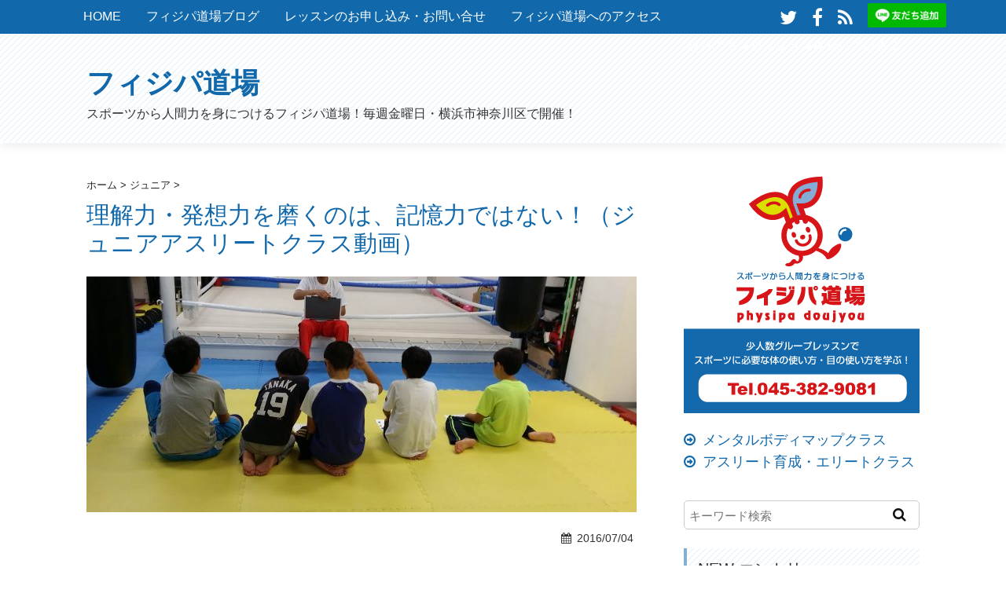

--- FILE ---
content_type: text/html; charset=UTF-8
request_url: https://physipadoujyou.com/archives/3360
body_size: 112941
content:
<!DOCTYPE HTML>
<html lang="ja">
<head>
<meta charset="utf-8">
<meta http-equiv="X-UA-Compatible" content="IE=edge,chrome=1">
<meta name="viewport" content="width=device-width, initial-scale=1.0" />
<title>理解力・発想力を磨くのは、記憶力ではない！（ジュニアアスリートクラス動画） - フィジパ道場</title>
<link rel="alternate" type="application/rss+xml" title="フィジパ道場 RSS Feed" href="https://physipadoujyou.com/feed" />
<link rel="pingback" href="https://physipadoujyou.com/wp/xmlrpc.php" />
<link rel="shortcut icon" href="https://physipadoujyou.com/wp/wp-content/themes/doujou/images/favicon.ico" />
<link rel="stylesheet" type="text/css" href="https://physipadoujyou.com/wp/wp-content/themes/doujou/style.css" media="all" />
<link rel="stylesheet" href="https://maxcdn.bootstrapcdn.com/font-awesome/4.6.1/css/font-awesome.min.css">
<!--[if lt IE 9]>
<script src="https://physipadoujyou.com/wp/wp-content/themes/doujou/js/html5shiv.js" charset="UTF-8"></script>
<script src="https://physipadoujyou.com/wp/wp-content/themes/doujou/js/css3-mediaqueries.js" charset="UTF-8"></script>
<![endif]-->
<meta name='robots' content='index, follow, max-image-preview:large, max-snippet:-1, max-video-preview:-1' />

	<!-- This site is optimized with the Yoast SEO plugin v26.7 - https://yoast.com/wordpress/plugins/seo/ -->
	<link rel="canonical" href="https://physipadoujyou.com/archives/3360" />
	<meta property="og:locale" content="ja_JP" />
	<meta property="og:type" content="article" />
	<meta property="og:title" content="理解力・発想力を磨くのは、記憶力ではない！（ジュニアアスリートクラス動画） - フィジパ道場" />
	<meta property="og:description" content="7月度のジュニアアスリートクラスのテーマは、 『理解力・発想力を磨く！』です。 コミュニケーションで使われる手段と言えば、言語（ことば）や文字。 言っていることを理解したり、覚えておく際に必要な能力は、 自分の頭の中にイ [&hellip;]" />
	<meta property="og:url" content="https://physipadoujyou.com/archives/3360" />
	<meta property="og:site_name" content="フィジパ道場" />
	<meta property="article:publisher" content="https://www.facebook.com/physipadoujyou" />
	<meta property="article:published_time" content="2016-07-04T03:03:35+00:00" />
	<meta property="article:modified_time" content="2016-07-04T03:06:08+00:00" />
	<meta property="og:image" content="https://physipadoujyou.com/wp/wp-content/uploads/2016/07/20151225_171123.jpg" />
	<meta property="og:image:width" content="3264" />
	<meta property="og:image:height" content="1836" />
	<meta property="og:image:type" content="image/jpeg" />
	<meta name="author" content="editor@physipadoujyou" />
	<meta name="twitter:card" content="summary_large_image" />
	<meta name="twitter:creator" content="@physipadoujyou" />
	<meta name="twitter:site" content="@physipadoujyou" />
	<meta name="twitter:label1" content="執筆者" />
	<meta name="twitter:data1" content="editor@physipadoujyou" />
	<script type="application/ld+json" class="yoast-schema-graph">{"@context":"https://schema.org","@graph":[{"@type":"Article","@id":"https://physipadoujyou.com/archives/3360#article","isPartOf":{"@id":"https://physipadoujyou.com/archives/3360"},"author":{"name":"editor@physipadoujyou","@id":"https://physipadoujyou.com/#/schema/person/5f95d0422b3a4a444d2cf7568f34b7da"},"headline":"理解力・発想力を磨くのは、記憶力ではない！（ジュニアアスリートクラス動画）","datePublished":"2016-07-04T03:03:35+00:00","dateModified":"2016-07-04T03:06:08+00:00","mainEntityOfPage":{"@id":"https://physipadoujyou.com/archives/3360"},"wordCount":13,"image":{"@id":"https://physipadoujyou.com/archives/3360#primaryimage"},"thumbnailUrl":"https://physipadoujyou.com/wp/wp-content/uploads/2016/07/20151225_171123.jpg","keywords":["イメージトレーニング","イメージ力","ジュニアアスリート","ビジョントレーニング","中学生","小学生","横浜"],"articleSection":["ジュニア"],"inLanguage":"ja"},{"@type":"WebPage","@id":"https://physipadoujyou.com/archives/3360","url":"https://physipadoujyou.com/archives/3360","name":"理解力・発想力を磨くのは、記憶力ではない！（ジュニアアスリートクラス動画） - フィジパ道場","isPartOf":{"@id":"https://physipadoujyou.com/#website"},"primaryImageOfPage":{"@id":"https://physipadoujyou.com/archives/3360#primaryimage"},"image":{"@id":"https://physipadoujyou.com/archives/3360#primaryimage"},"thumbnailUrl":"https://physipadoujyou.com/wp/wp-content/uploads/2016/07/20151225_171123.jpg","datePublished":"2016-07-04T03:03:35+00:00","dateModified":"2016-07-04T03:06:08+00:00","author":{"@id":"https://physipadoujyou.com/#/schema/person/5f95d0422b3a4a444d2cf7568f34b7da"},"breadcrumb":{"@id":"https://physipadoujyou.com/archives/3360#breadcrumb"},"inLanguage":"ja","potentialAction":[{"@type":"ReadAction","target":["https://physipadoujyou.com/archives/3360"]}]},{"@type":"ImageObject","inLanguage":"ja","@id":"https://physipadoujyou.com/archives/3360#primaryimage","url":"https://physipadoujyou.com/wp/wp-content/uploads/2016/07/20151225_171123.jpg","contentUrl":"https://physipadoujyou.com/wp/wp-content/uploads/2016/07/20151225_171123.jpg","width":3264,"height":1836},{"@type":"BreadcrumbList","@id":"https://physipadoujyou.com/archives/3360#breadcrumb","itemListElement":[{"@type":"ListItem","position":1,"name":"ホーム","item":"https://physipadoujyou.com/"},{"@type":"ListItem","position":2,"name":"フィジパ道場ブログ","item":"https://physipadoujyou.com/blog"},{"@type":"ListItem","position":3,"name":"理解力・発想力を磨くのは、記憶力ではない！（ジュニアアスリートクラス動画）"}]},{"@type":"WebSite","@id":"https://physipadoujyou.com/#website","url":"https://physipadoujyou.com/","name":"フィジパ道場","description":"スポーツから人間力を身につけるフィジパ道場！毎週金曜日・横浜市神奈川区で開催！","potentialAction":[{"@type":"SearchAction","target":{"@type":"EntryPoint","urlTemplate":"https://physipadoujyou.com/?s={search_term_string}"},"query-input":{"@type":"PropertyValueSpecification","valueRequired":true,"valueName":"search_term_string"}}],"inLanguage":"ja"},{"@type":"Person","@id":"https://physipadoujyou.com/#/schema/person/5f95d0422b3a4a444d2cf7568f34b7da","name":"editor@physipadoujyou","image":{"@type":"ImageObject","inLanguage":"ja","@id":"https://physipadoujyou.com/#/schema/person/image/","url":"https://secure.gravatar.com/avatar/3effe1c10ed1e51bc126886fcfd6ecdb96a173c104e337edd96919c4e7345451?s=96&d=mm&r=g","contentUrl":"https://secure.gravatar.com/avatar/3effe1c10ed1e51bc126886fcfd6ecdb96a173c104e337edd96919c4e7345451?s=96&d=mm&r=g","caption":"editor@physipadoujyou"},"url":"https://physipadoujyou.com/archives/author/editorphysipadoujyou"}]}</script>
	<!-- / Yoast SEO plugin. -->


<link rel='dns-prefetch' href='//maxcdn.bootstrapcdn.com' />
<link rel="alternate" title="oEmbed (JSON)" type="application/json+oembed" href="https://physipadoujyou.com/wp-json/oembed/1.0/embed?url=https%3A%2F%2Fphysipadoujyou.com%2Farchives%2F3360" />
<link rel="alternate" title="oEmbed (XML)" type="text/xml+oembed" href="https://physipadoujyou.com/wp-json/oembed/1.0/embed?url=https%3A%2F%2Fphysipadoujyou.com%2Farchives%2F3360&#038;format=xml" />
<style id='wp-img-auto-sizes-contain-inline-css' type='text/css'>
img:is([sizes=auto i],[sizes^="auto," i]){contain-intrinsic-size:3000px 1500px}
/*# sourceURL=wp-img-auto-sizes-contain-inline-css */
</style>
<link rel='stylesheet' id='sbi_styles-css' href='https://physipadoujyou.com/wp/wp-content/plugins/instagram-feed/css/sbi-styles.min.css?ver=6.2.5' type='text/css' media='all' />
<style id='wp-emoji-styles-inline-css' type='text/css'>

	img.wp-smiley, img.emoji {
		display: inline !important;
		border: none !important;
		box-shadow: none !important;
		height: 1em !important;
		width: 1em !important;
		margin: 0 0.07em !important;
		vertical-align: -0.1em !important;
		background: none !important;
		padding: 0 !important;
	}
/*# sourceURL=wp-emoji-styles-inline-css */
</style>
<style id='wp-block-library-inline-css' type='text/css'>
:root{--wp-block-synced-color:#7a00df;--wp-block-synced-color--rgb:122,0,223;--wp-bound-block-color:var(--wp-block-synced-color);--wp-editor-canvas-background:#ddd;--wp-admin-theme-color:#007cba;--wp-admin-theme-color--rgb:0,124,186;--wp-admin-theme-color-darker-10:#006ba1;--wp-admin-theme-color-darker-10--rgb:0,107,160.5;--wp-admin-theme-color-darker-20:#005a87;--wp-admin-theme-color-darker-20--rgb:0,90,135;--wp-admin-border-width-focus:2px}@media (min-resolution:192dpi){:root{--wp-admin-border-width-focus:1.5px}}.wp-element-button{cursor:pointer}:root .has-very-light-gray-background-color{background-color:#eee}:root .has-very-dark-gray-background-color{background-color:#313131}:root .has-very-light-gray-color{color:#eee}:root .has-very-dark-gray-color{color:#313131}:root .has-vivid-green-cyan-to-vivid-cyan-blue-gradient-background{background:linear-gradient(135deg,#00d084,#0693e3)}:root .has-purple-crush-gradient-background{background:linear-gradient(135deg,#34e2e4,#4721fb 50%,#ab1dfe)}:root .has-hazy-dawn-gradient-background{background:linear-gradient(135deg,#faaca8,#dad0ec)}:root .has-subdued-olive-gradient-background{background:linear-gradient(135deg,#fafae1,#67a671)}:root .has-atomic-cream-gradient-background{background:linear-gradient(135deg,#fdd79a,#004a59)}:root .has-nightshade-gradient-background{background:linear-gradient(135deg,#330968,#31cdcf)}:root .has-midnight-gradient-background{background:linear-gradient(135deg,#020381,#2874fc)}:root{--wp--preset--font-size--normal:16px;--wp--preset--font-size--huge:42px}.has-regular-font-size{font-size:1em}.has-larger-font-size{font-size:2.625em}.has-normal-font-size{font-size:var(--wp--preset--font-size--normal)}.has-huge-font-size{font-size:var(--wp--preset--font-size--huge)}.has-text-align-center{text-align:center}.has-text-align-left{text-align:left}.has-text-align-right{text-align:right}.has-fit-text{white-space:nowrap!important}#end-resizable-editor-section{display:none}.aligncenter{clear:both}.items-justified-left{justify-content:flex-start}.items-justified-center{justify-content:center}.items-justified-right{justify-content:flex-end}.items-justified-space-between{justify-content:space-between}.screen-reader-text{border:0;clip-path:inset(50%);height:1px;margin:-1px;overflow:hidden;padding:0;position:absolute;width:1px;word-wrap:normal!important}.screen-reader-text:focus{background-color:#ddd;clip-path:none;color:#444;display:block;font-size:1em;height:auto;left:5px;line-height:normal;padding:15px 23px 14px;text-decoration:none;top:5px;width:auto;z-index:100000}html :where(.has-border-color){border-style:solid}html :where([style*=border-top-color]){border-top-style:solid}html :where([style*=border-right-color]){border-right-style:solid}html :where([style*=border-bottom-color]){border-bottom-style:solid}html :where([style*=border-left-color]){border-left-style:solid}html :where([style*=border-width]){border-style:solid}html :where([style*=border-top-width]){border-top-style:solid}html :where([style*=border-right-width]){border-right-style:solid}html :where([style*=border-bottom-width]){border-bottom-style:solid}html :where([style*=border-left-width]){border-left-style:solid}html :where(img[class*=wp-image-]){height:auto;max-width:100%}:where(figure){margin:0 0 1em}html :where(.is-position-sticky){--wp-admin--admin-bar--position-offset:var(--wp-admin--admin-bar--height,0px)}@media screen and (max-width:600px){html :where(.is-position-sticky){--wp-admin--admin-bar--position-offset:0px}}

/*# sourceURL=wp-block-library-inline-css */
</style><style id='global-styles-inline-css' type='text/css'>
:root{--wp--preset--aspect-ratio--square: 1;--wp--preset--aspect-ratio--4-3: 4/3;--wp--preset--aspect-ratio--3-4: 3/4;--wp--preset--aspect-ratio--3-2: 3/2;--wp--preset--aspect-ratio--2-3: 2/3;--wp--preset--aspect-ratio--16-9: 16/9;--wp--preset--aspect-ratio--9-16: 9/16;--wp--preset--color--black: #000000;--wp--preset--color--cyan-bluish-gray: #abb8c3;--wp--preset--color--white: #ffffff;--wp--preset--color--pale-pink: #f78da7;--wp--preset--color--vivid-red: #cf2e2e;--wp--preset--color--luminous-vivid-orange: #ff6900;--wp--preset--color--luminous-vivid-amber: #fcb900;--wp--preset--color--light-green-cyan: #7bdcb5;--wp--preset--color--vivid-green-cyan: #00d084;--wp--preset--color--pale-cyan-blue: #8ed1fc;--wp--preset--color--vivid-cyan-blue: #0693e3;--wp--preset--color--vivid-purple: #9b51e0;--wp--preset--gradient--vivid-cyan-blue-to-vivid-purple: linear-gradient(135deg,rgb(6,147,227) 0%,rgb(155,81,224) 100%);--wp--preset--gradient--light-green-cyan-to-vivid-green-cyan: linear-gradient(135deg,rgb(122,220,180) 0%,rgb(0,208,130) 100%);--wp--preset--gradient--luminous-vivid-amber-to-luminous-vivid-orange: linear-gradient(135deg,rgb(252,185,0) 0%,rgb(255,105,0) 100%);--wp--preset--gradient--luminous-vivid-orange-to-vivid-red: linear-gradient(135deg,rgb(255,105,0) 0%,rgb(207,46,46) 100%);--wp--preset--gradient--very-light-gray-to-cyan-bluish-gray: linear-gradient(135deg,rgb(238,238,238) 0%,rgb(169,184,195) 100%);--wp--preset--gradient--cool-to-warm-spectrum: linear-gradient(135deg,rgb(74,234,220) 0%,rgb(151,120,209) 20%,rgb(207,42,186) 40%,rgb(238,44,130) 60%,rgb(251,105,98) 80%,rgb(254,248,76) 100%);--wp--preset--gradient--blush-light-purple: linear-gradient(135deg,rgb(255,206,236) 0%,rgb(152,150,240) 100%);--wp--preset--gradient--blush-bordeaux: linear-gradient(135deg,rgb(254,205,165) 0%,rgb(254,45,45) 50%,rgb(107,0,62) 100%);--wp--preset--gradient--luminous-dusk: linear-gradient(135deg,rgb(255,203,112) 0%,rgb(199,81,192) 50%,rgb(65,88,208) 100%);--wp--preset--gradient--pale-ocean: linear-gradient(135deg,rgb(255,245,203) 0%,rgb(182,227,212) 50%,rgb(51,167,181) 100%);--wp--preset--gradient--electric-grass: linear-gradient(135deg,rgb(202,248,128) 0%,rgb(113,206,126) 100%);--wp--preset--gradient--midnight: linear-gradient(135deg,rgb(2,3,129) 0%,rgb(40,116,252) 100%);--wp--preset--font-size--small: 13px;--wp--preset--font-size--medium: 20px;--wp--preset--font-size--large: 36px;--wp--preset--font-size--x-large: 42px;--wp--preset--spacing--20: 0.44rem;--wp--preset--spacing--30: 0.67rem;--wp--preset--spacing--40: 1rem;--wp--preset--spacing--50: 1.5rem;--wp--preset--spacing--60: 2.25rem;--wp--preset--spacing--70: 3.38rem;--wp--preset--spacing--80: 5.06rem;--wp--preset--shadow--natural: 6px 6px 9px rgba(0, 0, 0, 0.2);--wp--preset--shadow--deep: 12px 12px 50px rgba(0, 0, 0, 0.4);--wp--preset--shadow--sharp: 6px 6px 0px rgba(0, 0, 0, 0.2);--wp--preset--shadow--outlined: 6px 6px 0px -3px rgb(255, 255, 255), 6px 6px rgb(0, 0, 0);--wp--preset--shadow--crisp: 6px 6px 0px rgb(0, 0, 0);}:where(.is-layout-flex){gap: 0.5em;}:where(.is-layout-grid){gap: 0.5em;}body .is-layout-flex{display: flex;}.is-layout-flex{flex-wrap: wrap;align-items: center;}.is-layout-flex > :is(*, div){margin: 0;}body .is-layout-grid{display: grid;}.is-layout-grid > :is(*, div){margin: 0;}:where(.wp-block-columns.is-layout-flex){gap: 2em;}:where(.wp-block-columns.is-layout-grid){gap: 2em;}:where(.wp-block-post-template.is-layout-flex){gap: 1.25em;}:where(.wp-block-post-template.is-layout-grid){gap: 1.25em;}.has-black-color{color: var(--wp--preset--color--black) !important;}.has-cyan-bluish-gray-color{color: var(--wp--preset--color--cyan-bluish-gray) !important;}.has-white-color{color: var(--wp--preset--color--white) !important;}.has-pale-pink-color{color: var(--wp--preset--color--pale-pink) !important;}.has-vivid-red-color{color: var(--wp--preset--color--vivid-red) !important;}.has-luminous-vivid-orange-color{color: var(--wp--preset--color--luminous-vivid-orange) !important;}.has-luminous-vivid-amber-color{color: var(--wp--preset--color--luminous-vivid-amber) !important;}.has-light-green-cyan-color{color: var(--wp--preset--color--light-green-cyan) !important;}.has-vivid-green-cyan-color{color: var(--wp--preset--color--vivid-green-cyan) !important;}.has-pale-cyan-blue-color{color: var(--wp--preset--color--pale-cyan-blue) !important;}.has-vivid-cyan-blue-color{color: var(--wp--preset--color--vivid-cyan-blue) !important;}.has-vivid-purple-color{color: var(--wp--preset--color--vivid-purple) !important;}.has-black-background-color{background-color: var(--wp--preset--color--black) !important;}.has-cyan-bluish-gray-background-color{background-color: var(--wp--preset--color--cyan-bluish-gray) !important;}.has-white-background-color{background-color: var(--wp--preset--color--white) !important;}.has-pale-pink-background-color{background-color: var(--wp--preset--color--pale-pink) !important;}.has-vivid-red-background-color{background-color: var(--wp--preset--color--vivid-red) !important;}.has-luminous-vivid-orange-background-color{background-color: var(--wp--preset--color--luminous-vivid-orange) !important;}.has-luminous-vivid-amber-background-color{background-color: var(--wp--preset--color--luminous-vivid-amber) !important;}.has-light-green-cyan-background-color{background-color: var(--wp--preset--color--light-green-cyan) !important;}.has-vivid-green-cyan-background-color{background-color: var(--wp--preset--color--vivid-green-cyan) !important;}.has-pale-cyan-blue-background-color{background-color: var(--wp--preset--color--pale-cyan-blue) !important;}.has-vivid-cyan-blue-background-color{background-color: var(--wp--preset--color--vivid-cyan-blue) !important;}.has-vivid-purple-background-color{background-color: var(--wp--preset--color--vivid-purple) !important;}.has-black-border-color{border-color: var(--wp--preset--color--black) !important;}.has-cyan-bluish-gray-border-color{border-color: var(--wp--preset--color--cyan-bluish-gray) !important;}.has-white-border-color{border-color: var(--wp--preset--color--white) !important;}.has-pale-pink-border-color{border-color: var(--wp--preset--color--pale-pink) !important;}.has-vivid-red-border-color{border-color: var(--wp--preset--color--vivid-red) !important;}.has-luminous-vivid-orange-border-color{border-color: var(--wp--preset--color--luminous-vivid-orange) !important;}.has-luminous-vivid-amber-border-color{border-color: var(--wp--preset--color--luminous-vivid-amber) !important;}.has-light-green-cyan-border-color{border-color: var(--wp--preset--color--light-green-cyan) !important;}.has-vivid-green-cyan-border-color{border-color: var(--wp--preset--color--vivid-green-cyan) !important;}.has-pale-cyan-blue-border-color{border-color: var(--wp--preset--color--pale-cyan-blue) !important;}.has-vivid-cyan-blue-border-color{border-color: var(--wp--preset--color--vivid-cyan-blue) !important;}.has-vivid-purple-border-color{border-color: var(--wp--preset--color--vivid-purple) !important;}.has-vivid-cyan-blue-to-vivid-purple-gradient-background{background: var(--wp--preset--gradient--vivid-cyan-blue-to-vivid-purple) !important;}.has-light-green-cyan-to-vivid-green-cyan-gradient-background{background: var(--wp--preset--gradient--light-green-cyan-to-vivid-green-cyan) !important;}.has-luminous-vivid-amber-to-luminous-vivid-orange-gradient-background{background: var(--wp--preset--gradient--luminous-vivid-amber-to-luminous-vivid-orange) !important;}.has-luminous-vivid-orange-to-vivid-red-gradient-background{background: var(--wp--preset--gradient--luminous-vivid-orange-to-vivid-red) !important;}.has-very-light-gray-to-cyan-bluish-gray-gradient-background{background: var(--wp--preset--gradient--very-light-gray-to-cyan-bluish-gray) !important;}.has-cool-to-warm-spectrum-gradient-background{background: var(--wp--preset--gradient--cool-to-warm-spectrum) !important;}.has-blush-light-purple-gradient-background{background: var(--wp--preset--gradient--blush-light-purple) !important;}.has-blush-bordeaux-gradient-background{background: var(--wp--preset--gradient--blush-bordeaux) !important;}.has-luminous-dusk-gradient-background{background: var(--wp--preset--gradient--luminous-dusk) !important;}.has-pale-ocean-gradient-background{background: var(--wp--preset--gradient--pale-ocean) !important;}.has-electric-grass-gradient-background{background: var(--wp--preset--gradient--electric-grass) !important;}.has-midnight-gradient-background{background: var(--wp--preset--gradient--midnight) !important;}.has-small-font-size{font-size: var(--wp--preset--font-size--small) !important;}.has-medium-font-size{font-size: var(--wp--preset--font-size--medium) !important;}.has-large-font-size{font-size: var(--wp--preset--font-size--large) !important;}.has-x-large-font-size{font-size: var(--wp--preset--font-size--x-large) !important;}
/*# sourceURL=global-styles-inline-css */
</style>

<style id='classic-theme-styles-inline-css' type='text/css'>
/*! This file is auto-generated */
.wp-block-button__link{color:#fff;background-color:#32373c;border-radius:9999px;box-shadow:none;text-decoration:none;padding:calc(.667em + 2px) calc(1.333em + 2px);font-size:1.125em}.wp-block-file__button{background:#32373c;color:#fff;text-decoration:none}
/*# sourceURL=/wp-includes/css/classic-themes.min.css */
</style>
<link rel='stylesheet' id='cff-css' href='https://physipadoujyou.com/wp/wp-content/plugins/custom-facebook-feed/assets/css/cff-style.min.css?ver=4.3.2' type='text/css' media='all' />
<link rel='stylesheet' id='sb-font-awesome-css' href='https://maxcdn.bootstrapcdn.com/font-awesome/4.7.0/css/font-awesome.min.css?ver=6.9' type='text/css' media='all' />
<link rel='stylesheet' id='dashicons-css' href='https://physipadoujyou.com/wp/wp-includes/css/dashicons.min.css?ver=6.9' type='text/css' media='all' />
<link rel='stylesheet' id='thickbox-css' href='https://physipadoujyou.com/wp/wp-includes/js/thickbox/thickbox.css?ver=6.9' type='text/css' media='all' />
<link rel='stylesheet' id='formzu_plugin_client-css' href='https://physipadoujyou.com/wp/wp-content/plugins/formzu-wp/css/formzu_plugin_client.css?ver=1699780159' type='text/css' media='all' />
<script type="text/javascript" src="https://physipadoujyou.com/wp/wp-includes/js/jquery/jquery.min.js?ver=3.7.1" id="jquery-core-js"></script>
<script type="text/javascript" src="https://physipadoujyou.com/wp/wp-includes/js/jquery/jquery-migrate.min.js?ver=3.4.1" id="jquery-migrate-js"></script>
<link rel="https://api.w.org/" href="https://physipadoujyou.com/wp-json/" /><link rel="alternate" title="JSON" type="application/json" href="https://physipadoujyou.com/wp-json/wp/v2/posts/3360" /><link rel='shortlink' href='https://physipadoujyou.com/?p=3360' />
</head>
<body class="wp-singular post-template-default single single-post postid-3360 single-format-standard wp-theme-doujou">

<div id="fb-root"></div>
<script>(function(d, s, id) {
  var js, fjs = d.getElementsByTagName(s)[0];
  if (d.getElementById(id)) return;
  js = d.createElement(s); js.id = id;
  js.src = "//connect.facebook.net/ja_JP/sdk.js#xfbml=1&version=v2.0";
  fjs.parentNode.insertBefore(js, fjs);
}(document, 'script', 'facebook-jssdk'));</script>

<div id="header"><!-- header -->
    <header>
        <div class="header-inner">
            <div class="menubtn"><i class="fa fa-bars"></i>NAVI</div>
            <div class="inner-box">
                <!--アイコン-->
                <div class="header-sns">
                    <ul>
                        <li><a href="https://twitter.com/physipadoujyou" target="_blank"><i class="fa fa-twitter"></i>
                        </a></li>
                        <li><a href="https://www.facebook.com/physipadoujyou" target="_blank"><i class="fa fa-facebook"></i>
                        </a></li>
                        <li><a href="https://physipadoujyou.com/feed/" target="_blank"><i class="fa fa-rss"></i>
                        </a></li>
                        <li class="line-btn"><a href="https://kli.jp/f/rybW/" target="_blank"><img height="36" border="0" alt="友だち追加" src="https://scdn.line-apps.com/n/line_add_friends/btn/ja.png"></a></li>
                    </ul>
                </div>
                <nav id="menu" class="togmenu">
                <div class="menu-gnavi-container"><ul id="menu-gnavi" class="menu"><li id="menu-item-35" class="menu-item menu-item-type-post_type menu-item-object-page menu-item-home menu-item-35"><a href="https://physipadoujyou.com/">HOME</a></li>
<li id="menu-item-34" class="menu-item menu-item-type-post_type menu-item-object-page current_page_parent menu-item-34"><a href="https://physipadoujyou.com/blog">フィジパ道場ブログ</a></li>
<li id="menu-item-3897" class="menu-item menu-item-type-post_type menu-item-object-page menu-item-3897"><a href="https://physipadoujyou.com/form">レッスンのお申し込み・お問い合せ</a></li>
<li id="menu-item-3969" class="menu-item menu-item-type-post_type menu-item-object-page menu-item-3969"><a href="https://physipadoujyou.com/access">フィジパ道場へのアクセス</a></li>
<li id="menu-item-5366" class="menu-item menu-item-type-post_type menu-item-object-page menu-item-5366"><a href="https://physipadoujyou.com/page-5365">自分のコンディションを知っている？</a></li>
</ul></div>                </nav>
            </div>
        </div>
        <div class="hgroup">
            <h1 class="top_title"><a href="https://physipadoujyou.com" title="フィジパ道場">フィジパ道場</a></h1>
            <h2 class="caption">スポーツから人間力を身につけるフィジパ道場！毎週金曜日・横浜市神奈川区で開催！</h2>
        </div>
    </header>
</div><!-- //header -->
<div id="contents"><!-- contentns -->
<div id="main">
<div id="entry_body">

<!-- メイン上部 728*90 スマホ非表示-->
<!-- //メイン上部 728*90 -->

<div id="article_body">
<article>
<header>
<div class="pankuzu">
  <div id="breadcrumb">
    <div itemscope itemtype="http://data-vocabulary.org/Breadcrumb"> <a href="https://physipadoujyou.com" itemprop="url"> <span itemprop="title">ホーム</span> </a> &gt; </div>
                        <div itemscope itemtype="http://data-vocabulary.org/Breadcrumb"> <a href="https://physipadoujyou.com/archives/category/junior" itemprop="url"> <span itemprop="title">ジュニア</span> </a> &gt; </div>
      </div>
</div><!--//pankuzu-->

<!--ループ開始-->
<h1 id="single_title">理解力・発想力を磨くのは、記憶力ではない！（ジュニアアスリートクラス動画）</h1>
<div class="eyecatch"><img width="700" height="300" src="https://physipadoujyou.com/wp/wp-content/uploads/2016/07/20151225_171123-700x300.jpg" class="attachment-eyecatch size-eyecatch wp-post-image" alt="" decoding="async" fetchpriority="high" /></div>
<div class="meta_box">
<p><i class="fa fa-calendar"></i><time class="entry-date" datetime="2016-07-04T12:03:35+09:00">2016/07/04</time>&nbsp;</p>
</div><!--//meta_box-->
</header>

<p><iframe title="理解力・発想力を磨くビジョントレーニング♪" width="500" height="281" src="https://www.youtube.com/embed/gY_ig6Px3RY?feature=oembed" frameborder="0" allow="accelerometer; autoplay; clipboard-write; encrypted-media; gyroscope; picture-in-picture; web-share" referrerpolicy="strict-origin-when-cross-origin" allowfullscreen></iframe></p>
<p>7月度のジュニアアスリートクラスのテーマは、<br />
<strong><span style="font-size: 14pt;">『理解力・発想力を磨く！』</span></strong>です。</p>
<p>コミュニケーションで使われる手段と言えば、言語（ことば）や文字。</p>
<p>言っていることを理解したり、覚えておく際に必要な能力は、</p>
<p>自分の頭の中にイメージを浮かべるということが効果的です。</p>
<p>イメージトレーニングは、スポーツの世界だけでなく、普段の学校生活の中でも非常に効果があります。</p>
<p>聞いた言葉や、目からの情報をイメージに変換して頭の中でみる力！<br />
記憶をするのではなく、イメージすること！</p>
<p>今月はこの動画のようにイメージ力をトレーニングしてきます☆</p>
<p><a href="http://physipashop.com">http://physipashop.com</a></p>

<div id="cat_tag"><span><a href="https://physipadoujyou.com/archives/category/junior" rel="category tag">ジュニア</a></span><span> <a href="https://physipadoujyou.com/archives/tag/%e3%82%a4%e3%83%a1%e3%83%bc%e3%82%b8%e3%83%88%e3%83%ac%e3%83%bc%e3%83%8b%e3%83%b3%e3%82%b0" rel="tag">イメージトレーニング</a> <a href="https://physipadoujyou.com/archives/tag/%e3%82%a4%e3%83%a1%e3%83%bc%e3%82%b8%e5%8a%9b" rel="tag">イメージ力</a> <a href="https://physipadoujyou.com/archives/tag/%e3%82%b8%e3%83%a5%e3%83%8b%e3%82%a2%e3%82%a2%e3%82%b9%e3%83%aa%e3%83%bc%e3%83%88" rel="tag">ジュニアアスリート</a> <a href="https://physipadoujyou.com/archives/tag/%e3%83%93%e3%82%b8%e3%83%a7%e3%83%b3%e3%83%88%e3%83%ac%e3%83%bc%e3%83%8b%e3%83%b3%e3%82%b0" rel="tag">ビジョントレーニング</a> <a href="https://physipadoujyou.com/archives/tag/%e4%b8%ad%e5%ad%a6%e7%94%9f" rel="tag">中学生</a> <a href="https://physipadoujyou.com/archives/tag/%e5%b0%8f%e5%ad%a6%e7%94%9f" rel="tag">小学生</a> <a href="https://physipadoujyou.com/archives/tag/%e6%a8%aa%e6%b5%9c" rel="tag">横浜</a> </span></div>

<div id="entry_footer_ad">
<aside>
<div class="clear"></div>
</aside>
</div><!--//ad-->

<footer>
  <div style="margin-top: 10px;"><a href="https://kli.jp/f/rybW/" target="_blank"><img width="126" border="0" alt="友だち追加" src="https://scdn.line-apps.com/n/line_add_friends/btn/ja.png"></a></div>
<div id="entry_snsbox"><!--SNS-->
<ul class="clearfix">
<li><a href="https://twitter.com/share" class="twitter-share-button" data-count="vertical" data-via="" data-url="https://physipadoujyou.com/archives/3360" data-text="理解力・発想力を磨くのは、記憶力ではない！（ジュニアアスリートクラス動画）|フィジパ道場">Tweet</a></li>
<li><iframe src="http://www.facebook.com/plugins/like.php?href=https://physipadoujyou.com/archives/3360&amp;layout=box_count&amp;show_faces=false&amp;width=50&amp;action=like&amp;colorscheme=light&amp;height=62" scrolling="no" frameborder="0" style="border:none; overflow:hidden; width:70px; height:62px;" allowTransparency="true"></iframe></li>
<li><div class="g-plusone" data-size="tall"></div></li>
<li><a href="http://line.me/R/msg/text/?理解力・発想力を磨くのは、記憶力ではない！（ジュニアアスリートクラス動画）%0D%0Ahttps://physipadoujyou.com/archives/3360"><img src="https://physipadoujyou.com/wp/wp-content/themes/doujou/images/linebutton_30x30.png" width="60" height="60" alt="LINEで送る" /></a></li>
<li><a href="https://getpocket.com/save"
class="pocket-btn"
data-lang="en"
data-save-url=""
data-pocket-count="vertical"
data-pocket-align="left" >Pocket</a>
<script type="text/javascript">!function(d,i){if(!d.getElementById(i)){var j=d.createElement("script");j.id=i;j.src="https://widgets.getpocket.com/v1/j/btn.js?v=1";var w=d.getElementById(i);d.body.appendChild(j);}}(document,"pocket-btn-js");</script></li>
</ul>
</div><!--//SNS--></footer>
  <!--ループ終了-->

</article>
</div><!--//article_body-->

<div id="relations">
<h3>関連記事-こちらの記事もオススメです☆</h3>
<ul class="rel-in clearfix">
                    
<li>
 <ul class="clearfix">
  <li class="rel-in-thumb"><a href="https://physipadoujyou.com/archives/3682" title="ジュニアアスリートクラス新メニュー～♪">
      <img width="110" height="110" src="https://physipadoujyou.com/wp/wp-content/uploads/2016/12/9b63981d6172679ef0c01ac0f1f82729-110x110.jpg" class="attachment-thumb110 size-thumb110 wp-post-image" alt="" decoding="async" loading="lazy" srcset="https://physipadoujyou.com/wp/wp-content/uploads/2016/12/9b63981d6172679ef0c01ac0f1f82729-110x110.jpg 110w, https://physipadoujyou.com/wp/wp-content/uploads/2016/12/9b63981d6172679ef0c01ac0f1f82729-150x150.jpg 150w, https://physipadoujyou.com/wp/wp-content/uploads/2016/12/9b63981d6172679ef0c01ac0f1f82729-100x100.jpg 100w" sizes="auto, (max-width: 110px) 100vw, 110px" />   </a></li>
  <li class="rel-in-ttl"><a href="https://physipadoujyou.com/archives/3682">ジュニアアスリートクラス新メニュー～♪</a></li>
 </ul>
</li>

<li>
 <ul class="clearfix">
  <li class="rel-in-thumb"><a href="https://physipadoujyou.com/archives/5251" title="箱根駅伝を真似したい事・真似してはいけないこと～ジュニアスポーツから子どもを育てる～">
      <img width="110" height="110" src="https://physipadoujyou.com/wp/wp-content/uploads/2021/01/bdbe999567dd12699953946c1055d872-2-110x110.jpg" class="attachment-thumb110 size-thumb110 wp-post-image" alt="" decoding="async" loading="lazy" srcset="https://physipadoujyou.com/wp/wp-content/uploads/2021/01/bdbe999567dd12699953946c1055d872-2-110x110.jpg 110w, https://physipadoujyou.com/wp/wp-content/uploads/2021/01/bdbe999567dd12699953946c1055d872-2-150x150.jpg 150w, https://physipadoujyou.com/wp/wp-content/uploads/2021/01/bdbe999567dd12699953946c1055d872-2-100x100.jpg 100w" sizes="auto, (max-width: 110px) 100vw, 110px" />   </a></li>
  <li class="rel-in-ttl"><a href="https://physipadoujyou.com/archives/5251">箱根駅伝を真似したい事・真似してはいけないこと～ジュニアスポーツから子どもを育てる～</a></li>
 </ul>
</li>

<li>
 <ul class="clearfix">
  <li class="rel-in-thumb"><a href="https://physipadoujyou.com/archives/3973" title="基礎能力って「体力」以外どんなことがあるのですか？～ビジョントレーニング～">
      <img src="https://physipadoujyou.com/wp/wp-content/themes/doujou/images/no-img.png" alt="no image" title="no image" width="110" /></a></li>
  <li class="rel-in-ttl"><a href="https://physipadoujyou.com/archives/3973">基礎能力って「体力」以外どんなことがあるのですか？～ビジョントレーニング～</a></li>
 </ul>
</li>

<li>
 <ul class="clearfix">
  <li class="rel-in-thumb"><a href="https://physipadoujyou.com/archives/3744" title="集中力を高めるグリッド・メンタルトレーニング☆ジュニアアスリートクラス（動画あり）">
      <img width="110" height="110" src="https://physipadoujyou.com/wp/wp-content/uploads/2017/03/2017-03-10-18.54.09-110x110.jpg" class="attachment-thumb110 size-thumb110 wp-post-image" alt="" decoding="async" loading="lazy" srcset="https://physipadoujyou.com/wp/wp-content/uploads/2017/03/2017-03-10-18.54.09-110x110.jpg 110w, https://physipadoujyou.com/wp/wp-content/uploads/2017/03/2017-03-10-18.54.09-150x150.jpg 150w, https://physipadoujyou.com/wp/wp-content/uploads/2017/03/2017-03-10-18.54.09-100x100.jpg 100w" sizes="auto, (max-width: 110px) 100vw, 110px" />   </a></li>
  <li class="rel-in-ttl"><a href="https://physipadoujyou.com/archives/3744">集中力を高めるグリッド・メンタルトレーニング☆ジュニアアスリートクラス（動画あり）</a></li>
 </ul>
</li>

<li>
 <ul class="clearfix">
  <li class="rel-in-thumb"><a href="https://physipadoujyou.com/archives/4397" title="嬉しいお知らせ♪♪">
      <img width="110" height="110" src="https://physipadoujyou.com/wp/wp-content/uploads/2018/05/F1894936-C5DA-4C6D-B350-E2CD3D8CAEF3-110x110.jpeg" class="attachment-thumb110 size-thumb110 wp-post-image" alt="" decoding="async" loading="lazy" srcset="https://physipadoujyou.com/wp/wp-content/uploads/2018/05/F1894936-C5DA-4C6D-B350-E2CD3D8CAEF3-110x110.jpeg 110w, https://physipadoujyou.com/wp/wp-content/uploads/2018/05/F1894936-C5DA-4C6D-B350-E2CD3D8CAEF3-150x150.jpeg 150w, https://physipadoujyou.com/wp/wp-content/uploads/2018/05/F1894936-C5DA-4C6D-B350-E2CD3D8CAEF3-100x100.jpeg 100w" sizes="auto, (max-width: 110px) 100vw, 110px" />   </a></li>
  <li class="rel-in-ttl"><a href="https://physipadoujyou.com/archives/4397">嬉しいお知らせ♪♪</a></li>
 </ul>
</li>

<li>
 <ul class="clearfix">
  <li class="rel-in-thumb"><a href="https://physipadoujyou.com/archives/3416" title="バランスビームでビジョントレーニング">
      <img width="110" height="110" src="https://physipadoujyou.com/wp/wp-content/uploads/2016/07/2016-05-13-17.14.17-110x110.jpg" class="attachment-thumb110 size-thumb110 wp-post-image" alt="" decoding="async" loading="lazy" srcset="https://physipadoujyou.com/wp/wp-content/uploads/2016/07/2016-05-13-17.14.17-110x110.jpg 110w, https://physipadoujyou.com/wp/wp-content/uploads/2016/07/2016-05-13-17.14.17-150x150.jpg 150w, https://physipadoujyou.com/wp/wp-content/uploads/2016/07/2016-05-13-17.14.17-100x100.jpg 100w" sizes="auto, (max-width: 110px) 100vw, 110px" />   </a></li>
  <li class="rel-in-ttl"><a href="https://physipadoujyou.com/archives/3416">バランスビームでビジョントレーニング</a></li>
 </ul>
</li>

<li>
 <ul class="clearfix">
  <li class="rel-in-thumb"><a href="https://physipadoujyou.com/archives/3655" title="リングラダーを使用しての協調性ジャンプトレーニング">
      <img width="110" height="110" src="https://physipadoujyou.com/wp/wp-content/uploads/2016/12/2016-10-07-18.13.36-110x110.jpg" class="attachment-thumb110 size-thumb110 wp-post-image" alt="" decoding="async" loading="lazy" srcset="https://physipadoujyou.com/wp/wp-content/uploads/2016/12/2016-10-07-18.13.36-110x110.jpg 110w, https://physipadoujyou.com/wp/wp-content/uploads/2016/12/2016-10-07-18.13.36-150x150.jpg 150w, https://physipadoujyou.com/wp/wp-content/uploads/2016/12/2016-10-07-18.13.36-100x100.jpg 100w" sizes="auto, (max-width: 110px) 100vw, 110px" />   </a></li>
  <li class="rel-in-ttl"><a href="https://physipadoujyou.com/archives/3655">リングラダーを使用しての協調性ジャンプトレーニング</a></li>
 </ul>
</li>

<li>
 <ul class="clearfix">
  <li class="rel-in-thumb"><a href="https://physipadoujyou.com/archives/3443" title="フィジパ道場は習い事以上のもの～お客様の声～">
      <img src="https://physipadoujyou.com/wp/wp-content/themes/doujou/images/no-img.png" alt="no image" title="no image" width="110" /></a></li>
  <li class="rel-in-ttl"><a href="https://physipadoujyou.com/archives/3443">フィジパ道場は習い事以上のもの～お客様の声～</a></li>
 </ul>
</li>
</ul>
</div><!--//relations-->
<div class="clear"></div>

<div id="page_pn" class="clearfix">
<dl id="prenex">
             <dt>前の記事：</dt><dd><a href="https://physipadoujyou.com/archives/3357">アンクルスタビリティジャンプトレーニング（動画あり）</a></dd>
                     <dt>次の記事：</dt><dd><a href="https://physipadoujyou.com/archives/3364">お子様の動作分析も行っています♪</a></dd>
      </dl>
</div><!--//page_pn-->

</div><!--//entry_body-->
</div><!--//main-->

<!--sub-->
<div id="sub">
	<aside>
		<div class="side_contents">
			<h3>
				<img src="https://physipadoujyou.com/wp/wp-content/themes/doujou/images/side-doujou.png" alt="スポーツから人間力を身につけるフィジパ道場！毎週金曜日・横浜市西区で開催！" title="スポーツから人間力を身につけるフィジパ道場！毎週金曜日・横浜市西区で開催！" />
			</h3>
		</div>
		<ul class="side-class">
			<li><a href="/wp/wp-content/uploads/2020/04/mbm-class.pdf" target="_blank"><i class="fa fa-arrow-circle-o-right"></i>メンタルボディマップクラス</a></li>
			<li><a href="/wp/wp-content/uploads/2020/04/athlete-class.pdf" target="_blank"><i class="fa fa-arrow-circle-o-right"></i>アスリート育成・エリートクラス</a></li>
		</ul>
		<!--検索フォーム-->
		<div class="side_contents">
			<form role="search" method="get" id="searchform" action="https://physipadoujyou.com/">
    <div>
        <input type="text" value="" name="s" id="s" placeholder="キーワード検索" />
        <button type="submit" id="searchsubmit"><i class="fa fa-search"></i></button>
    </div>
</form>		</div>
		<div class="side_contents">
			<!--新着記事・ホーム非表示-->
						<div class="side_contents">
			<h4>NEW エントリー</h4>
			
									<a href="https://physipadoujyou.com/archives/5570" title="理屈じゃなく「感じる」野球！？ 〜長嶋茂雄さんから学ぶ、“右脳型アスリート”のチカラ〜">
			<div class="side_new">
				<div class="side_thumb">
										<img width="100" height="100" src="https://physipadoujyou.com/wp/wp-content/uploads/2020/12/6A00709B-8FA8-48DB-A8D1-A657E07A0233-100x100.jpeg" class="attachment-thumb100 size-thumb100 wp-post-image" alt="" decoding="async" loading="lazy" srcset="https://physipadoujyou.com/wp/wp-content/uploads/2020/12/6A00709B-8FA8-48DB-A8D1-A657E07A0233-100x100.jpeg 100w, https://physipadoujyou.com/wp/wp-content/uploads/2020/12/6A00709B-8FA8-48DB-A8D1-A657E07A0233-150x150.jpeg 150w, https://physipadoujyou.com/wp/wp-content/uploads/2020/12/6A00709B-8FA8-48DB-A8D1-A657E07A0233-110x110.jpeg 110w" sizes="auto, (max-width: 100px) 100vw, 100px" />									</div>
				<div class="side_title">
					<span>2025.06.04 Wed</span><br />
					理屈じゃなく「感じる」野球！？ 〜長嶋茂雄さんから学ぶ、“右脳型アスリート”のチカラ〜				</div>
			</div></a><!--//side_new-->
			<div class="clear"></div>
						<a href="https://physipadoujyou.com/archives/5567" title="ジュニアアスリートのメンタルに悩んでいませんか？">
			<div class="side_new">
				<div class="side_thumb">
										<img width="100" height="100" src="https://physipadoujyou.com/wp/wp-content/uploads/2025/05/7834608c30166fd89cc860466574a917-100x100.png" class="attachment-thumb100 size-thumb100 wp-post-image" alt="" decoding="async" loading="lazy" srcset="https://physipadoujyou.com/wp/wp-content/uploads/2025/05/7834608c30166fd89cc860466574a917-100x100.png 100w, https://physipadoujyou.com/wp/wp-content/uploads/2025/05/7834608c30166fd89cc860466574a917-150x150.png 150w, https://physipadoujyou.com/wp/wp-content/uploads/2025/05/7834608c30166fd89cc860466574a917-110x110.png 110w" sizes="auto, (max-width: 100px) 100vw, 100px" />									</div>
				<div class="side_title">
					<span>2025.05.31 Sat</span><br />
					ジュニアアスリートのメンタルに悩んでいませんか？				</div>
			</div></a><!--//side_new-->
			<div class="clear"></div>
						<a href="https://physipadoujyou.com/archives/5559" title="【驚愕の事実！】メンタルトレーナーが脳波の状態がよくない">
			<div class="side_new">
				<div class="side_thumb">
										<img width="100" height="100" src="https://physipadoujyou.com/wp/wp-content/uploads/2024/05/IMG_2434-100x100.jpeg" class="attachment-thumb100 size-thumb100 wp-post-image" alt="" decoding="async" loading="lazy" srcset="https://physipadoujyou.com/wp/wp-content/uploads/2024/05/IMG_2434-100x100.jpeg 100w, https://physipadoujyou.com/wp/wp-content/uploads/2024/05/IMG_2434-150x150.jpeg 150w, https://physipadoujyou.com/wp/wp-content/uploads/2024/05/IMG_2434-110x110.jpeg 110w" sizes="auto, (max-width: 100px) 100vw, 100px" />									</div>
				<div class="side_title">
					<span>2024.05.08 Wed</span><br />
					【驚愕の事実！】メンタルトレーナーが脳波の状態がよくない				</div>
			</div></a><!--//side_new-->
			<div class="clear"></div>
						<a href="https://physipadoujyou.com/archives/5393" title="☆先行予約☆無料説明会！オンラインで行うパーソナルメンタルトレーニングのお知らせ">
			<div class="side_new">
				<div class="side_thumb">
										<img width="100" height="100" src="https://physipadoujyou.com/wp/wp-content/uploads/2022/08/1aac1808e91f133eb1ac345e9f1820eb-100x100.jpg" class="attachment-thumb100 size-thumb100 wp-post-image" alt="" decoding="async" loading="lazy" srcset="https://physipadoujyou.com/wp/wp-content/uploads/2022/08/1aac1808e91f133eb1ac345e9f1820eb-100x100.jpg 100w, https://physipadoujyou.com/wp/wp-content/uploads/2022/08/1aac1808e91f133eb1ac345e9f1820eb-150x150.jpg 150w, https://physipadoujyou.com/wp/wp-content/uploads/2022/08/1aac1808e91f133eb1ac345e9f1820eb-110x110.jpg 110w" sizes="auto, (max-width: 100px) 100vw, 100px" />									</div>
				<div class="side_title">
					<span>2022.08.30 Tue</span><br />
					☆先行予約☆無料説明会！オンラインで行うパーソナルメンタルトレーニングのお知らせ				</div>
			</div></a><!--//side_new-->
			<div class="clear"></div>
						<a href="https://physipadoujyou.com/archives/5388" title="スポーツは違っても軸は同じ！">
			<div class="side_new">
				<div class="side_thumb">
										<img width="100" height="100" src="https://physipadoujyou.com/wp/wp-content/uploads/2022/06/31B3E35C-BA58-460F-87FC-8DA45CCAEB42-100x100.jpeg" class="attachment-thumb100 size-thumb100 wp-post-image" alt="" decoding="async" loading="lazy" srcset="https://physipadoujyou.com/wp/wp-content/uploads/2022/06/31B3E35C-BA58-460F-87FC-8DA45CCAEB42-100x100.jpeg 100w, https://physipadoujyou.com/wp/wp-content/uploads/2022/06/31B3E35C-BA58-460F-87FC-8DA45CCAEB42-150x150.jpeg 150w, https://physipadoujyou.com/wp/wp-content/uploads/2022/06/31B3E35C-BA58-460F-87FC-8DA45CCAEB42-110x110.jpeg 110w" sizes="auto, (max-width: 100px) 100vw, 100px" />									</div>
				<div class="side_title">
					<span>2022.06.10 Fri</span><br />
					スポーツは違っても軸は同じ！				</div>
			</div></a><!--//side_new-->
			<div class="clear"></div>
						<a href="https://physipadoujyou.com/archives/5379" title="親の役割が大切！思春期のスポーツ選手のメンタルトレーニング">
			<div class="side_new">
				<div class="side_thumb">
										<img width="100" height="100" src="https://physipadoujyou.com/wp/wp-content/uploads/2022/06/2A0BAEB6-86BC-44B9-9D5C-63C37A4A0D2F-100x100.jpeg" class="attachment-thumb100 size-thumb100 wp-post-image" alt="" decoding="async" loading="lazy" srcset="https://physipadoujyou.com/wp/wp-content/uploads/2022/06/2A0BAEB6-86BC-44B9-9D5C-63C37A4A0D2F-100x100.jpeg 100w, https://physipadoujyou.com/wp/wp-content/uploads/2022/06/2A0BAEB6-86BC-44B9-9D5C-63C37A4A0D2F-150x150.jpeg 150w, https://physipadoujyou.com/wp/wp-content/uploads/2022/06/2A0BAEB6-86BC-44B9-9D5C-63C37A4A0D2F-110x110.jpeg 110w" sizes="auto, (max-width: 100px) 100vw, 100px" />									</div>
				<div class="side_title">
					<span>2022.06.06 Mon</span><br />
					親の役割が大切！思春期のスポーツ選手のメンタルトレーニング				</div>
			</div></a><!--//side_new-->
			<div class="clear"></div>
						<a href="https://physipadoujyou.com/archives/1270" title="「スポーツをどうがんばるのか」子供を伸ばすための分かれ道。">
			<div class="side_new">
				<div class="side_thumb">
										<img width="100" height="100" src="https://physipadoujyou.com/wp/wp-content/uploads/2019/11/8B539415-E91F-4D62-AC8A-097CB34137B7-100x100.jpeg" class="attachment-thumb100 size-thumb100 wp-post-image" alt="" decoding="async" loading="lazy" srcset="https://physipadoujyou.com/wp/wp-content/uploads/2019/11/8B539415-E91F-4D62-AC8A-097CB34137B7-100x100.jpeg 100w, https://physipadoujyou.com/wp/wp-content/uploads/2019/11/8B539415-E91F-4D62-AC8A-097CB34137B7-150x150.jpeg 150w, https://physipadoujyou.com/wp/wp-content/uploads/2019/11/8B539415-E91F-4D62-AC8A-097CB34137B7-110x110.jpeg 110w" sizes="auto, (max-width: 100px) 100vw, 100px" />									</div>
				<div class="side_title">
					<span>2022.04.20 Wed</span><br />
					「スポーツをどうがんばるのか」子供を伸ばすための分かれ道。				</div>
			</div></a><!--//side_new-->
			<div class="clear"></div>
						<a href="https://physipadoujyou.com/archives/5355" title="プレーの質を上げるための「メンタル・セルフケア」を取り組もう">
			<div class="side_new">
				<div class="side_thumb">
										<img width="100" height="100" src="https://physipadoujyou.com/wp/wp-content/uploads/2022/02/e21e9c3ec5bbf53f1acf1ef7449a29ad-100x100.jpg" class="attachment-thumb100 size-thumb100 wp-post-image" alt="" decoding="async" loading="lazy" srcset="https://physipadoujyou.com/wp/wp-content/uploads/2022/02/e21e9c3ec5bbf53f1acf1ef7449a29ad-100x100.jpg 100w, https://physipadoujyou.com/wp/wp-content/uploads/2022/02/e21e9c3ec5bbf53f1acf1ef7449a29ad-300x300.jpg 300w, https://physipadoujyou.com/wp/wp-content/uploads/2022/02/e21e9c3ec5bbf53f1acf1ef7449a29ad-1024x1024.jpg 1024w, https://physipadoujyou.com/wp/wp-content/uploads/2022/02/e21e9c3ec5bbf53f1acf1ef7449a29ad-150x150.jpg 150w, https://physipadoujyou.com/wp/wp-content/uploads/2022/02/e21e9c3ec5bbf53f1acf1ef7449a29ad-768x768.jpg 768w, https://physipadoujyou.com/wp/wp-content/uploads/2022/02/e21e9c3ec5bbf53f1acf1ef7449a29ad-110x110.jpg 110w, https://physipadoujyou.com/wp/wp-content/uploads/2022/02/e21e9c3ec5bbf53f1acf1ef7449a29ad.jpg 1080w" sizes="auto, (max-width: 100px) 100vw, 100px" />									</div>
				<div class="side_title">
					<span>2022.02.20 Sun</span><br />
					プレーの質を上げるための「メンタル・セルフケア」を取り組もう				</div>
			</div></a><!--//side_new-->
			<div class="clear"></div>
						<a href="https://physipadoujyou.com/archives/5350" title="自分の弱さを知ることって？">
			<div class="side_new">
				<div class="side_thumb">
										<img width="100" height="100" src="https://physipadoujyou.com/wp/wp-content/uploads/2022/02/1DF70856-0D9B-4E35-9509-0802F8A04E2F-100x100.jpeg" class="attachment-thumb100 size-thumb100 wp-post-image" alt="" decoding="async" loading="lazy" srcset="https://physipadoujyou.com/wp/wp-content/uploads/2022/02/1DF70856-0D9B-4E35-9509-0802F8A04E2F-100x100.jpeg 100w, https://physipadoujyou.com/wp/wp-content/uploads/2022/02/1DF70856-0D9B-4E35-9509-0802F8A04E2F-150x150.jpeg 150w, https://physipadoujyou.com/wp/wp-content/uploads/2022/02/1DF70856-0D9B-4E35-9509-0802F8A04E2F-110x110.jpeg 110w" sizes="auto, (max-width: 100px) 100vw, 100px" />									</div>
				<div class="side_title">
					<span>2022.02.17 Thu</span><br />
					自分の弱さを知ることって？				</div>
			</div></a><!--//side_new-->
			<div class="clear"></div>
						<a href="https://physipadoujyou.com/archives/5343" title="テクニックよりも大切なこと">
			<div class="side_new">
				<div class="side_thumb">
										<img width="100" height="100" src="https://physipadoujyou.com/wp/wp-content/uploads/2022/02/7C125C95-7F58-4C5A-A0B7-1C504F58E6F6-100x100.jpeg" class="attachment-thumb100 size-thumb100 wp-post-image" alt="" decoding="async" loading="lazy" srcset="https://physipadoujyou.com/wp/wp-content/uploads/2022/02/7C125C95-7F58-4C5A-A0B7-1C504F58E6F6-100x100.jpeg 100w, https://physipadoujyou.com/wp/wp-content/uploads/2022/02/7C125C95-7F58-4C5A-A0B7-1C504F58E6F6-150x150.jpeg 150w, https://physipadoujyou.com/wp/wp-content/uploads/2022/02/7C125C95-7F58-4C5A-A0B7-1C504F58E6F6-110x110.jpeg 110w" sizes="auto, (max-width: 100px) 100vw, 100px" />									</div>
				<div class="side_title">
					<span>2022.02.15 Tue</span><br />
					テクニックよりも大切なこと				</div>
			</div></a><!--//side_new-->
			<div class="clear"></div>
											</div><!--//side_contents-->
				<!--新着記事ここまで-->
		<!--ウィジェット・リスト出力-->
		<div class="side_contents">
			<ul class="side_widget">
			<li><h4>フィジパ道場Instagram</h4><div class="textwidget custom-html-widget"></div></li><li><p>
<div id="sb_instagram"  class="sbi sbi_mob_col_1 sbi_tab_col_2 sbi_col_3 sbi_width_resp" style="padding-bottom: 10px;" data-feedid="*1"  data-res="auto" data-cols="3" data-colsmobile="1" data-colstablet="2" data-num="12" data-nummobile="8" data-shortcode-atts="{&quot;feed&quot;:&quot;1&quot;}"  data-postid="3360" data-locatornonce="84628c0a34" data-sbi-flags="favorLocal">
	
    <div id="sbi_images"  style="padding: 5px;">
		<div class="sbi_item sbi_type_video sbi_new sbi_transition" id="sbi_17978040076813161" data-date="1673328503">
    <div class="sbi_photo_wrap">
        <a class="sbi_photo" href="https://www.instagram.com/reel/CnORDKQjhF5/" target="_blank" rel="noopener nofollow" data-full-res="https://scontent-itm1-1.cdninstagram.com/v/t51.36329-15/324386945_844363393524325_6823505039077987802_n.jpg?_nc_cat=107&#038;ccb=1-7&#038;_nc_sid=c4dd86&#038;_nc_ohc=bXYrKEAV7rwAX-uyrcz&#038;_nc_ht=scontent-itm1-1.cdninstagram.com&#038;edm=ANo9K5cEAAAA&#038;oh=00_AfDmrfuobTVm4UpcCssDQZd3Em7bgbOzOiEXmtEITtQi6g&#038;oe=6566EE64" data-img-src-set="{&quot;d&quot;:&quot;https:\/\/scontent-itm1-1.cdninstagram.com\/v\/t51.36329-15\/324386945_844363393524325_6823505039077987802_n.jpg?_nc_cat=107&amp;ccb=1-7&amp;_nc_sid=c4dd86&amp;_nc_ohc=bXYrKEAV7rwAX-uyrcz&amp;_nc_ht=scontent-itm1-1.cdninstagram.com&amp;edm=ANo9K5cEAAAA&amp;oh=00_AfDmrfuobTVm4UpcCssDQZd3Em7bgbOzOiEXmtEITtQi6g&amp;oe=6566EE64&quot;,&quot;150&quot;:&quot;https:\/\/scontent-itm1-1.cdninstagram.com\/v\/t51.36329-15\/324386945_844363393524325_6823505039077987802_n.jpg?_nc_cat=107&amp;ccb=1-7&amp;_nc_sid=c4dd86&amp;_nc_ohc=bXYrKEAV7rwAX-uyrcz&amp;_nc_ht=scontent-itm1-1.cdninstagram.com&amp;edm=ANo9K5cEAAAA&amp;oh=00_AfDmrfuobTVm4UpcCssDQZd3Em7bgbOzOiEXmtEITtQi6g&amp;oe=6566EE64&quot;,&quot;320&quot;:&quot;https:\/\/scontent-itm1-1.cdninstagram.com\/v\/t51.36329-15\/324386945_844363393524325_6823505039077987802_n.jpg?_nc_cat=107&amp;ccb=1-7&amp;_nc_sid=c4dd86&amp;_nc_ohc=bXYrKEAV7rwAX-uyrcz&amp;_nc_ht=scontent-itm1-1.cdninstagram.com&amp;edm=ANo9K5cEAAAA&amp;oh=00_AfDmrfuobTVm4UpcCssDQZd3Em7bgbOzOiEXmtEITtQi6g&amp;oe=6566EE64&quot;,&quot;640&quot;:&quot;https:\/\/scontent-itm1-1.cdninstagram.com\/v\/t51.36329-15\/324386945_844363393524325_6823505039077987802_n.jpg?_nc_cat=107&amp;ccb=1-7&amp;_nc_sid=c4dd86&amp;_nc_ohc=bXYrKEAV7rwAX-uyrcz&amp;_nc_ht=scontent-itm1-1.cdninstagram.com&amp;edm=ANo9K5cEAAAA&amp;oh=00_AfDmrfuobTVm4UpcCssDQZd3Em7bgbOzOiEXmtEITtQi6g&amp;oe=6566EE64&quot;}">
            <span class="sbi-screenreader">【】</span>
            	        <svg style="color: rgba(255,255,255,1)" class="svg-inline--fa fa-play fa-w-14 sbi_playbtn" aria-label="Play" aria-hidden="true" data-fa-processed="" data-prefix="fa" data-icon="play" role="presentation" xmlns="http://www.w3.org/2000/svg" viewBox="0 0 448 512"><path fill="currentColor" d="M424.4 214.7L72.4 6.6C43.8-10.3 0 6.1 0 47.9V464c0 37.5 40.7 60.1 72.4 41.3l352-208c31.4-18.5 31.5-64.1 0-82.6z"></path></svg>            <img decoding="async" src="https://physipadoujyou.com/wp/wp-content/plugins/instagram-feed/img/placeholder.png" alt="【】">
        </a>
    </div>
</div><div class="sbi_item sbi_type_video sbi_new sbi_transition" id="sbi_17966059334051921" data-date="1669442892">
    <div class="sbi_photo_wrap">
        <a class="sbi_photo" href="https://www.instagram.com/reel/CladeuVJ3Ad/" target="_blank" rel="noopener nofollow" data-full-res="https://scontent-itm1-1.cdninstagram.com/v/t51.36329-15/316921458_208430078321452_4475226875621598590_n.jpg?_nc_cat=109&#038;ccb=1-7&#038;_nc_sid=c4dd86&#038;_nc_ohc=kqkl1isY72oAX_6Ux4s&#038;_nc_ht=scontent-itm1-1.cdninstagram.com&#038;edm=ANo9K5cEAAAA&#038;oh=00_AfABKD_2zNV82JoCpL0THtSdWS1axF-zjRAtm1-3WW5JYQ&#038;oe=6567C416" data-img-src-set="{&quot;d&quot;:&quot;https:\/\/scontent-itm1-1.cdninstagram.com\/v\/t51.36329-15\/316921458_208430078321452_4475226875621598590_n.jpg?_nc_cat=109&amp;ccb=1-7&amp;_nc_sid=c4dd86&amp;_nc_ohc=kqkl1isY72oAX_6Ux4s&amp;_nc_ht=scontent-itm1-1.cdninstagram.com&amp;edm=ANo9K5cEAAAA&amp;oh=00_AfABKD_2zNV82JoCpL0THtSdWS1axF-zjRAtm1-3WW5JYQ&amp;oe=6567C416&quot;,&quot;150&quot;:&quot;https:\/\/scontent-itm1-1.cdninstagram.com\/v\/t51.36329-15\/316921458_208430078321452_4475226875621598590_n.jpg?_nc_cat=109&amp;ccb=1-7&amp;_nc_sid=c4dd86&amp;_nc_ohc=kqkl1isY72oAX_6Ux4s&amp;_nc_ht=scontent-itm1-1.cdninstagram.com&amp;edm=ANo9K5cEAAAA&amp;oh=00_AfABKD_2zNV82JoCpL0THtSdWS1axF-zjRAtm1-3WW5JYQ&amp;oe=6567C416&quot;,&quot;320&quot;:&quot;https:\/\/scontent-itm1-1.cdninstagram.com\/v\/t51.36329-15\/316921458_208430078321452_4475226875621598590_n.jpg?_nc_cat=109&amp;ccb=1-7&amp;_nc_sid=c4dd86&amp;_nc_ohc=kqkl1isY72oAX_6Ux4s&amp;_nc_ht=scontent-itm1-1.cdninstagram.com&amp;edm=ANo9K5cEAAAA&amp;oh=00_AfABKD_2zNV82JoCpL0THtSdWS1axF-zjRAtm1-3WW5JYQ&amp;oe=6567C416&quot;,&quot;640&quot;:&quot;https:\/\/scontent-itm1-1.cdninstagram.com\/v\/t51.36329-15\/316921458_208430078321452_4475226875621598590_n.jpg?_nc_cat=109&amp;ccb=1-7&amp;_nc_sid=c4dd86&amp;_nc_ohc=kqkl1isY72oAX_6Ux4s&amp;_nc_ht=scontent-itm1-1.cdninstagram.com&amp;edm=ANo9K5cEAAAA&amp;oh=00_AfABKD_2zNV82JoCpL0THtSdWS1axF-zjRAtm1-3WW5JYQ&amp;oe=6567C416&quot;}">
            <span class="sbi-screenreader"></span>
            	        <svg style="color: rgba(255,255,255,1)" class="svg-inline--fa fa-play fa-w-14 sbi_playbtn" aria-label="Play" aria-hidden="true" data-fa-processed="" data-prefix="fa" data-icon="play" role="presentation" xmlns="http://www.w3.org/2000/svg" viewBox="0 0 448 512"><path fill="currentColor" d="M424.4 214.7L72.4 6.6C43.8-10.3 0 6.1 0 47.9V464c0 37.5 40.7 60.1 72.4 41.3l352-208c31.4-18.5 31.5-64.1 0-82.6z"></path></svg>            <img decoding="async" src="https://physipadoujyou.com/wp/wp-content/plugins/instagram-feed/img/placeholder.png" alt="フィジパビジョントレーニングの基本で
あるお手玉トレーニングの基礎編♪

ここから色々な状況で
脳力アップ⤴️

ビジョントレーニングとメンタルトレーニング
体験は毎週金曜17:30〜

プロフィールURLから
公式LINE登録で
お得な情報をゲットしてくださいね♪

#ビジョントレーニング  #メンタルケア  #メンタルトレーニング  #ジュニアアスリート  #サッカー少年  #ジュニアテニス">
        </a>
    </div>
</div><div class="sbi_item sbi_type_image sbi_new sbi_transition" id="sbi_17924576666391643" data-date="1661697838">
    <div class="sbi_photo_wrap">
        <a class="sbi_photo" href="https://www.instagram.com/p/ChzpVspLUqz/" target="_blank" rel="noopener nofollow" data-full-res="https://scontent-itm1-1.cdninstagram.com/v/t51.29350-15/301810411_643364990510838_8063710601353763407_n.webp?stp=dst-jpg&#038;_nc_cat=104&#038;ccb=1-7&#038;_nc_sid=c4dd86&#038;_nc_ohc=_0QSioj-0IIAX_LYe0-&#038;_nc_ht=scontent-itm1-1.cdninstagram.com&#038;edm=ANo9K5cEAAAA&#038;oh=00_AfDGvHmVxbxiQswV14yF74b6JqR_VcrBXJ9hFGP250pdKg&#038;oe=6567DA50" data-img-src-set="{&quot;d&quot;:&quot;https:\/\/scontent-itm1-1.cdninstagram.com\/v\/t51.29350-15\/301810411_643364990510838_8063710601353763407_n.webp?stp=dst-jpg&amp;_nc_cat=104&amp;ccb=1-7&amp;_nc_sid=c4dd86&amp;_nc_ohc=_0QSioj-0IIAX_LYe0-&amp;_nc_ht=scontent-itm1-1.cdninstagram.com&amp;edm=ANo9K5cEAAAA&amp;oh=00_AfDGvHmVxbxiQswV14yF74b6JqR_VcrBXJ9hFGP250pdKg&amp;oe=6567DA50&quot;,&quot;150&quot;:&quot;https:\/\/scontent-itm1-1.cdninstagram.com\/v\/t51.29350-15\/301810411_643364990510838_8063710601353763407_n.webp?stp=dst-jpg&amp;_nc_cat=104&amp;ccb=1-7&amp;_nc_sid=c4dd86&amp;_nc_ohc=_0QSioj-0IIAX_LYe0-&amp;_nc_ht=scontent-itm1-1.cdninstagram.com&amp;edm=ANo9K5cEAAAA&amp;oh=00_AfDGvHmVxbxiQswV14yF74b6JqR_VcrBXJ9hFGP250pdKg&amp;oe=6567DA50&quot;,&quot;320&quot;:&quot;https:\/\/scontent-itm1-1.cdninstagram.com\/v\/t51.29350-15\/301810411_643364990510838_8063710601353763407_n.webp?stp=dst-jpg&amp;_nc_cat=104&amp;ccb=1-7&amp;_nc_sid=c4dd86&amp;_nc_ohc=_0QSioj-0IIAX_LYe0-&amp;_nc_ht=scontent-itm1-1.cdninstagram.com&amp;edm=ANo9K5cEAAAA&amp;oh=00_AfDGvHmVxbxiQswV14yF74b6JqR_VcrBXJ9hFGP250pdKg&amp;oe=6567DA50&quot;,&quot;640&quot;:&quot;https:\/\/scontent-itm1-1.cdninstagram.com\/v\/t51.29350-15\/301810411_643364990510838_8063710601353763407_n.webp?stp=dst-jpg&amp;_nc_cat=104&amp;ccb=1-7&amp;_nc_sid=c4dd86&amp;_nc_ohc=_0QSioj-0IIAX_LYe0-&amp;_nc_ht=scontent-itm1-1.cdninstagram.com&amp;edm=ANo9K5cEAAAA&amp;oh=00_AfDGvHmVxbxiQswV14yF74b6JqR_VcrBXJ9hFGP250pdKg&amp;oe=6567DA50&quot;}">
            <span class="sbi-screenreader">【子どものメンタル強化!】
～親は何</span>
            	                    <img decoding="async" src="https://physipadoujyou.com/wp/wp-content/plugins/instagram-feed/img/placeholder.png" alt="【子どものメンタル強化!】
～親は何をしたら良い??～

スポーツに
つきものなのは
気持ちの強化

せっかくの
高い技術や

血と汗の努力も
当日のメンタルの弱さに
一向に結果が出ない!

という
ジュニアアスリートたちは
少なくない事でしょう!

そんな
遊び時間や
家でゴロゴロしている時間を
練習に費やし

日々
努力を惜しまない
子どもたちに

持っている実力を
出しきらせたい!!と
側で見ていて思いませんか??

今回は
夏明けのメンタル強化として
オンラインレッスンの
無料体験を

9月1日から
募集します!!

詳しい情報は
公式LINEより発信します!

まずは

@physipadoujyou

プロフィールリンクより!

ご登録からどうぞ!!

⚾┈┈┈┈┈┈┈┈┈┈┈┈⚽
メンタル強化!
オンラインレッスン!!

小4から始める!
スポーツのための
メンタルトレーニング!!

⚾┈┈┈┈┈┈┈┈┈┈┈┈⚽

#小４ 
#中学生 
#野球 
#テニス 
#サッカー 
#競泳 
#フィギュアスケート 
#陸上 
#メンタル強化 
#個性 
#チームプレー
#緊張 
#本番 
#無料体験 
#メンタルトレーニング
#ジュニアアスリート">
        </a>
    </div>
</div><div class="sbi_item sbi_type_image sbi_new sbi_transition" id="sbi_18230862826121600" data-date="1661503554">
    <div class="sbi_photo_wrap">
        <a class="sbi_photo" href="https://www.instagram.com/p/Cht2xbWuqwC/" target="_blank" rel="noopener nofollow" data-full-res="https://scontent-itm1-1.cdninstagram.com/v/t51.29350-15/301406204_1029311124453318_4821551998715100793_n.webp?stp=dst-jpg&#038;_nc_cat=102&#038;ccb=1-7&#038;_nc_sid=c4dd86&#038;_nc_ohc=5DRkh9TFN6kAX_eKkIG&#038;_nc_ht=scontent-itm1-1.cdninstagram.com&#038;edm=ANo9K5cEAAAA&#038;oh=00_AfD7B4hnRZwNwfrSdO4ixvxfs1DS-sAQu78Mc1i5vs5KQw&#038;oe=65671D4E" data-img-src-set="{&quot;d&quot;:&quot;https:\/\/scontent-itm1-1.cdninstagram.com\/v\/t51.29350-15\/301406204_1029311124453318_4821551998715100793_n.webp?stp=dst-jpg&amp;_nc_cat=102&amp;ccb=1-7&amp;_nc_sid=c4dd86&amp;_nc_ohc=5DRkh9TFN6kAX_eKkIG&amp;_nc_ht=scontent-itm1-1.cdninstagram.com&amp;edm=ANo9K5cEAAAA&amp;oh=00_AfD7B4hnRZwNwfrSdO4ixvxfs1DS-sAQu78Mc1i5vs5KQw&amp;oe=65671D4E&quot;,&quot;150&quot;:&quot;https:\/\/scontent-itm1-1.cdninstagram.com\/v\/t51.29350-15\/301406204_1029311124453318_4821551998715100793_n.webp?stp=dst-jpg&amp;_nc_cat=102&amp;ccb=1-7&amp;_nc_sid=c4dd86&amp;_nc_ohc=5DRkh9TFN6kAX_eKkIG&amp;_nc_ht=scontent-itm1-1.cdninstagram.com&amp;edm=ANo9K5cEAAAA&amp;oh=00_AfD7B4hnRZwNwfrSdO4ixvxfs1DS-sAQu78Mc1i5vs5KQw&amp;oe=65671D4E&quot;,&quot;320&quot;:&quot;https:\/\/scontent-itm1-1.cdninstagram.com\/v\/t51.29350-15\/301406204_1029311124453318_4821551998715100793_n.webp?stp=dst-jpg&amp;_nc_cat=102&amp;ccb=1-7&amp;_nc_sid=c4dd86&amp;_nc_ohc=5DRkh9TFN6kAX_eKkIG&amp;_nc_ht=scontent-itm1-1.cdninstagram.com&amp;edm=ANo9K5cEAAAA&amp;oh=00_AfD7B4hnRZwNwfrSdO4ixvxfs1DS-sAQu78Mc1i5vs5KQw&amp;oe=65671D4E&quot;,&quot;640&quot;:&quot;https:\/\/scontent-itm1-1.cdninstagram.com\/v\/t51.29350-15\/301406204_1029311124453318_4821551998715100793_n.webp?stp=dst-jpg&amp;_nc_cat=102&amp;ccb=1-7&amp;_nc_sid=c4dd86&amp;_nc_ohc=5DRkh9TFN6kAX_eKkIG&amp;_nc_ht=scontent-itm1-1.cdninstagram.com&amp;edm=ANo9K5cEAAAA&amp;oh=00_AfD7B4hnRZwNwfrSdO4ixvxfs1DS-sAQu78Mc1i5vs5KQw&amp;oe=65671D4E&quot;}">
            <span class="sbi-screenreader">【緊張性腹痛が起きたら?】
～アスリ</span>
            	                    <img decoding="async" src="https://physipadoujyou.com/wp/wp-content/plugins/instagram-feed/img/placeholder.png" alt="【緊張性腹痛が起きたら?】
～アスリートの
心を強くするセフルケア～

アスリートは
体の微妙な変化は
プレーに影響出るので
重要なんです

しかし
緊張や意気込みの高さから
体に痛みを感じることも
多々あります

それは
高いところを
目指すからの事!!

そんな時は
その痛みを無視すれば
良いでしょうか?

それとも
過敏に反応したら
良いでしょうか?

実はどちらもNGです

事実を
しっかり冷静に受け止め
今起きていることを知って
セルフケアする事が大切なんです!

この
セルフケアを知らないと
過敏に反応するか
または無かった事にしてしまう

みなさんは
どう向き合っていますか?

子どもの反応に
どんな対策とってますか?

続きは
公式LINEで!!

↓
@physipadoujyou

リンクよりご登録ください!

✼••┈┈┈┈┈┈┈┈┈┈┈┈┈┈••✼
⚽オンライン
  パーソナルトレーニング⚾
••┈┈┈┈┈┈┈┈┈┈┈┈┈••
スポーツを強化するための
メンタルトレーニングを体験しませんか?

\\個人メンタルレッスン💻️//
限定名に限らせていただくため
公式LINEか
メッセージにて受け付けます!

••┈┈┈┈┈┈┈┈┈┈┈┈┈••

#横浜 
#オンライン
#メンタルトレーニング
#体の使い方
#ジュニアアスリート
#心を鍛える
#メンタルが弱い
#メンタル強くする
#脳科学
#キッズメンタルトレーニング">
        </a>
    </div>
</div><div class="sbi_item sbi_type_carousel sbi_new sbi_transition" id="sbi_17895187931580955" data-date="1656899265">
    <div class="sbi_photo_wrap">
        <a class="sbi_photo" href="https://www.instagram.com/p/CfkoyXTF8wT/" target="_blank" rel="noopener nofollow" data-full-res="https://scontent-itm1-1.cdninstagram.com/v/t51.29350-15/291666396_451168333104938_6736224020810593101_n.webp?stp=dst-jpg&#038;_nc_cat=109&#038;ccb=1-7&#038;_nc_sid=c4dd86&#038;_nc_ohc=ui-MnDoentEAX-L94RD&#038;_nc_ht=scontent-itm1-1.cdninstagram.com&#038;edm=ANo9K5cEAAAA&#038;oh=00_AfAgk6Z6KOg3ZZ2oF73-dI5ZwJwYNBxPN0170RgZnL_UTg&#038;oe=6567910F" data-img-src-set="{&quot;d&quot;:&quot;https:\/\/scontent-itm1-1.cdninstagram.com\/v\/t51.29350-15\/291666396_451168333104938_6736224020810593101_n.webp?stp=dst-jpg&amp;_nc_cat=109&amp;ccb=1-7&amp;_nc_sid=c4dd86&amp;_nc_ohc=ui-MnDoentEAX-L94RD&amp;_nc_ht=scontent-itm1-1.cdninstagram.com&amp;edm=ANo9K5cEAAAA&amp;oh=00_AfAgk6Z6KOg3ZZ2oF73-dI5ZwJwYNBxPN0170RgZnL_UTg&amp;oe=6567910F&quot;,&quot;150&quot;:&quot;https:\/\/scontent-itm1-1.cdninstagram.com\/v\/t51.29350-15\/291666396_451168333104938_6736224020810593101_n.webp?stp=dst-jpg&amp;_nc_cat=109&amp;ccb=1-7&amp;_nc_sid=c4dd86&amp;_nc_ohc=ui-MnDoentEAX-L94RD&amp;_nc_ht=scontent-itm1-1.cdninstagram.com&amp;edm=ANo9K5cEAAAA&amp;oh=00_AfAgk6Z6KOg3ZZ2oF73-dI5ZwJwYNBxPN0170RgZnL_UTg&amp;oe=6567910F&quot;,&quot;320&quot;:&quot;https:\/\/scontent-itm1-1.cdninstagram.com\/v\/t51.29350-15\/291666396_451168333104938_6736224020810593101_n.webp?stp=dst-jpg&amp;_nc_cat=109&amp;ccb=1-7&amp;_nc_sid=c4dd86&amp;_nc_ohc=ui-MnDoentEAX-L94RD&amp;_nc_ht=scontent-itm1-1.cdninstagram.com&amp;edm=ANo9K5cEAAAA&amp;oh=00_AfAgk6Z6KOg3ZZ2oF73-dI5ZwJwYNBxPN0170RgZnL_UTg&amp;oe=6567910F&quot;,&quot;640&quot;:&quot;https:\/\/scontent-itm1-1.cdninstagram.com\/v\/t51.29350-15\/291666396_451168333104938_6736224020810593101_n.webp?stp=dst-jpg&amp;_nc_cat=109&amp;ccb=1-7&amp;_nc_sid=c4dd86&amp;_nc_ohc=ui-MnDoentEAX-L94RD&amp;_nc_ht=scontent-itm1-1.cdninstagram.com&amp;edm=ANo9K5cEAAAA&amp;oh=00_AfAgk6Z6KOg3ZZ2oF73-dI5ZwJwYNBxPN0170RgZnL_UTg&amp;oe=6567910F&quot;}">
            <span class="sbi-screenreader"></span>
            <svg class="svg-inline--fa fa-clone fa-w-16 sbi_lightbox_carousel_icon" aria-hidden="true" aria-label="Clone" data-fa-proƒcessed="" data-prefix="far" data-icon="clone" role="img" xmlns="http://www.w3.org/2000/svg" viewBox="0 0 512 512">
	                <path fill="currentColor" d="M464 0H144c-26.51 0-48 21.49-48 48v48H48c-26.51 0-48 21.49-48 48v320c0 26.51 21.49 48 48 48h320c26.51 0 48-21.49 48-48v-48h48c26.51 0 48-21.49 48-48V48c0-26.51-21.49-48-48-48zM362 464H54a6 6 0 0 1-6-6V150a6 6 0 0 1 6-6h42v224c0 26.51 21.49 48 48 48h224v42a6 6 0 0 1-6 6zm96-96H150a6 6 0 0 1-6-6V54a6 6 0 0 1 6-6h308a6 6 0 0 1 6 6v308a6 6 0 0 1-6 6z"></path>
	            </svg>	                    <img decoding="async" src="https://physipadoujyou.com/wp/wp-content/plugins/instagram-feed/img/placeholder.png" alt="【心を強くする方法】
～ジュニアアスリートのための
メンタルレッスン～

メンタルトレーニングを
子どもたちにしていると

メンタルを鍛える 
前にしなければ
ならないことがあります

それは
自分の弱さを
細かい所まで
知っているという事です

これは
心を鍛える
最大のコツです!

私たち
指導者は

良いところを
徹底的に伸ばしたいのです!

しかし
その中で
心の弱さが
競技生活には
足を引っ張ります

だから
弱さをみるのです 

けっして
あげ足をとって
選手を否定するために

弱いところを
見るのではありません

もっともっと
選手が最大のパフォーマンスを
発揮できるためなんです!

⚽夏のオンライン
  セッション限定名募集⚾
••┈┈┈┈┈┈┈┈┈┈┈┈┈••
夏にメンタルを強化しませんか?

\\個人メンタルレッスン💻️//
限定名に限らせていただくため
公式LINEか
メッセージにて受け付けます!

開始は7月7日から!
まずはご登録を!!

••┈┈┈┈┈┈┈┈┈┈┈┈┈••

#横浜 
#オンライン
#メンタルトレーニング
#体の使い方
#ジュニアアスリート
#心を鍛える
#メンタルが弱い
#メンタル強くする
#脳科学
#キッズメンタルトレーニング">
        </a>
    </div>
</div><div class="sbi_item sbi_type_carousel sbi_new sbi_transition" id="sbi_17941156808309220" data-date="1656627446">
    <div class="sbi_photo_wrap">
        <a class="sbi_photo" href="https://www.instagram.com/p/CfciVSfvFhg/" target="_blank" rel="noopener nofollow" data-full-res="https://scontent-itm1-1.cdninstagram.com/v/t51.29350-15/290882453_710164736933093_6018093662733369076_n.webp?stp=dst-jpg&#038;_nc_cat=111&#038;ccb=1-7&#038;_nc_sid=c4dd86&#038;_nc_ohc=9FlU3D1WkocAX8ViExq&#038;_nc_ht=scontent-itm1-1.cdninstagram.com&#038;edm=ANo9K5cEAAAA&#038;oh=00_AfBr5C0kIcS8nguJWZ2C9WKyhPUB6JPmrcVxlGHPMm31VQ&#038;oe=6566B91E" data-img-src-set="{&quot;d&quot;:&quot;https:\/\/scontent-itm1-1.cdninstagram.com\/v\/t51.29350-15\/290882453_710164736933093_6018093662733369076_n.webp?stp=dst-jpg&amp;_nc_cat=111&amp;ccb=1-7&amp;_nc_sid=c4dd86&amp;_nc_ohc=9FlU3D1WkocAX8ViExq&amp;_nc_ht=scontent-itm1-1.cdninstagram.com&amp;edm=ANo9K5cEAAAA&amp;oh=00_AfBr5C0kIcS8nguJWZ2C9WKyhPUB6JPmrcVxlGHPMm31VQ&amp;oe=6566B91E&quot;,&quot;150&quot;:&quot;https:\/\/scontent-itm1-1.cdninstagram.com\/v\/t51.29350-15\/290882453_710164736933093_6018093662733369076_n.webp?stp=dst-jpg&amp;_nc_cat=111&amp;ccb=1-7&amp;_nc_sid=c4dd86&amp;_nc_ohc=9FlU3D1WkocAX8ViExq&amp;_nc_ht=scontent-itm1-1.cdninstagram.com&amp;edm=ANo9K5cEAAAA&amp;oh=00_AfBr5C0kIcS8nguJWZ2C9WKyhPUB6JPmrcVxlGHPMm31VQ&amp;oe=6566B91E&quot;,&quot;320&quot;:&quot;https:\/\/scontent-itm1-1.cdninstagram.com\/v\/t51.29350-15\/290882453_710164736933093_6018093662733369076_n.webp?stp=dst-jpg&amp;_nc_cat=111&amp;ccb=1-7&amp;_nc_sid=c4dd86&amp;_nc_ohc=9FlU3D1WkocAX8ViExq&amp;_nc_ht=scontent-itm1-1.cdninstagram.com&amp;edm=ANo9K5cEAAAA&amp;oh=00_AfBr5C0kIcS8nguJWZ2C9WKyhPUB6JPmrcVxlGHPMm31VQ&amp;oe=6566B91E&quot;,&quot;640&quot;:&quot;https:\/\/scontent-itm1-1.cdninstagram.com\/v\/t51.29350-15\/290882453_710164736933093_6018093662733369076_n.webp?stp=dst-jpg&amp;_nc_cat=111&amp;ccb=1-7&amp;_nc_sid=c4dd86&amp;_nc_ohc=9FlU3D1WkocAX8ViExq&amp;_nc_ht=scontent-itm1-1.cdninstagram.com&amp;edm=ANo9K5cEAAAA&amp;oh=00_AfBr5C0kIcS8nguJWZ2C9WKyhPUB6JPmrcVxlGHPMm31VQ&amp;oe=6566B91E&quot;}">
            <span class="sbi-screenreader">【アスリート病がある】

常に結果が</span>
            <svg class="svg-inline--fa fa-clone fa-w-16 sbi_lightbox_carousel_icon" aria-hidden="true" aria-label="Clone" data-fa-proƒcessed="" data-prefix="far" data-icon="clone" role="img" xmlns="http://www.w3.org/2000/svg" viewBox="0 0 512 512">
	                <path fill="currentColor" d="M464 0H144c-26.51 0-48 21.49-48 48v48H48c-26.51 0-48 21.49-48 48v320c0 26.51 21.49 48 48 48h320c26.51 0 48-21.49 48-48v-48h48c26.51 0 48-21.49 48-48V48c0-26.51-21.49-48-48-48zM362 464H54a6 6 0 0 1-6-6V150a6 6 0 0 1 6-6h42v224c0 26.51 21.49 48 48 48h224v42a6 6 0 0 1-6 6zm96-96H150a6 6 0 0 1-6-6V54a6 6 0 0 1 6-6h308a6 6 0 0 1 6 6v308a6 6 0 0 1-6 6z"></path>
	            </svg>	                    <img decoding="async" src="https://physipadoujyou.com/wp/wp-content/plugins/instagram-feed/img/placeholder.png" alt="【アスリート病がある】

常に結果が
明確なスポーツには

心の負担を 
多くかけていることを
知らなくてはなりません

もちろん
勝ちたい意志があるし

その
スポーツは大好きだし

本人が
勝ちにこだわりたいから
本気で向き合ってます

しかし
スポーツを取り組むには
特有の病があることを
大人が知っておき

いざとなったら
勝負は二の次という
概念をもつ必要性も
あるのです

⚽＿＿＿＿＿＿＿＿＿
夏の体験ワンデーレッスン

アスリートのための
・メンタルトレーニング
・ビジョントレーニング

☑️横浜スタジオ
☑️オンライン

#メンタル強化
#緊張と向き合う
#質の高い
#野球  #サッカー
#テニス  #格闘技
#単身留学  #脳科学
#ジュニアアスリート">
        </a>
    </div>
</div><div class="sbi_item sbi_type_carousel sbi_new sbi_transition" id="sbi_17871611525718449" data-date="1656233841">
    <div class="sbi_photo_wrap">
        <a class="sbi_photo" href="https://www.instagram.com/p/CfQzl5UOcN3/" target="_blank" rel="noopener nofollow" data-full-res="https://scontent-itm1-1.cdninstagram.com/v/t51.29350-15/289850415_358091603130147_9180097940895648246_n.jpg?_nc_cat=106&#038;ccb=1-7&#038;_nc_sid=c4dd86&#038;_nc_ohc=OZ4l7xDcSE8AX_O-uqJ&#038;_nc_ht=scontent-itm1-1.cdninstagram.com&#038;edm=ANo9K5cEAAAA&#038;oh=00_AfAUQMK2McCgYCiOE2LtHV1_P2o-f78IL9UEsNVrp7umng&#038;oe=65678A11" data-img-src-set="{&quot;d&quot;:&quot;https:\/\/scontent-itm1-1.cdninstagram.com\/v\/t51.29350-15\/289850415_358091603130147_9180097940895648246_n.jpg?_nc_cat=106&amp;ccb=1-7&amp;_nc_sid=c4dd86&amp;_nc_ohc=OZ4l7xDcSE8AX_O-uqJ&amp;_nc_ht=scontent-itm1-1.cdninstagram.com&amp;edm=ANo9K5cEAAAA&amp;oh=00_AfAUQMK2McCgYCiOE2LtHV1_P2o-f78IL9UEsNVrp7umng&amp;oe=65678A11&quot;,&quot;150&quot;:&quot;https:\/\/scontent-itm1-1.cdninstagram.com\/v\/t51.29350-15\/289850415_358091603130147_9180097940895648246_n.jpg?_nc_cat=106&amp;ccb=1-7&amp;_nc_sid=c4dd86&amp;_nc_ohc=OZ4l7xDcSE8AX_O-uqJ&amp;_nc_ht=scontent-itm1-1.cdninstagram.com&amp;edm=ANo9K5cEAAAA&amp;oh=00_AfAUQMK2McCgYCiOE2LtHV1_P2o-f78IL9UEsNVrp7umng&amp;oe=65678A11&quot;,&quot;320&quot;:&quot;https:\/\/scontent-itm1-1.cdninstagram.com\/v\/t51.29350-15\/289850415_358091603130147_9180097940895648246_n.jpg?_nc_cat=106&amp;ccb=1-7&amp;_nc_sid=c4dd86&amp;_nc_ohc=OZ4l7xDcSE8AX_O-uqJ&amp;_nc_ht=scontent-itm1-1.cdninstagram.com&amp;edm=ANo9K5cEAAAA&amp;oh=00_AfAUQMK2McCgYCiOE2LtHV1_P2o-f78IL9UEsNVrp7umng&amp;oe=65678A11&quot;,&quot;640&quot;:&quot;https:\/\/scontent-itm1-1.cdninstagram.com\/v\/t51.29350-15\/289850415_358091603130147_9180097940895648246_n.jpg?_nc_cat=106&amp;ccb=1-7&amp;_nc_sid=c4dd86&amp;_nc_ohc=OZ4l7xDcSE8AX_O-uqJ&amp;_nc_ht=scontent-itm1-1.cdninstagram.com&amp;edm=ANo9K5cEAAAA&amp;oh=00_AfAUQMK2McCgYCiOE2LtHV1_P2o-f78IL9UEsNVrp7umng&amp;oe=65678A11&quot;}">
            <span class="sbi-screenreader"></span>
            <svg class="svg-inline--fa fa-clone fa-w-16 sbi_lightbox_carousel_icon" aria-hidden="true" aria-label="Clone" data-fa-proƒcessed="" data-prefix="far" data-icon="clone" role="img" xmlns="http://www.w3.org/2000/svg" viewBox="0 0 512 512">
	                <path fill="currentColor" d="M464 0H144c-26.51 0-48 21.49-48 48v48H48c-26.51 0-48 21.49-48 48v320c0 26.51 21.49 48 48 48h320c26.51 0 48-21.49 48-48v-48h48c26.51 0 48-21.49 48-48V48c0-26.51-21.49-48-48-48zM362 464H54a6 6 0 0 1-6-6V150a6 6 0 0 1 6-6h42v224c0 26.51 21.49 48 48 48h224v42a6 6 0 0 1-6 6zm96-96H150a6 6 0 0 1-6-6V54a6 6 0 0 1 6-6h308a6 6 0 0 1 6 6v308a6 6 0 0 1-6 6z"></path>
	            </svg>	                    <img decoding="async" src="https://physipadoujyou.com/wp/wp-content/plugins/instagram-feed/img/placeholder.png" alt="【悪いプレーが続く時は】

今日は
調子悪いな

そんなことを
感じていたら

何をしたらよいでしょう?

もし
明るい気分にもっていく

悪いプレーを
気にしないようにする

そんな答えだけであれば
かなり不十分です

何故かというと
気にしないようにする
というような事は

漠然としていて
なかなかプレーに伴わないはずです

気にするな!

という、声掛けは悪くないです!

決して
気にしないようにする
という意識は大切!

しかしそれは
あくまで
入り口なのです

試しに
お子さんに聞いてみてください

方法がわかっていたら
それを実践するのみ!

知らない場合は
その選手にあった
方法がありますので

そこが明確になると
悪いプレーを
最悪の状態までに

悪化するようなことは
避けられるのです!

みなさんは
どうですか?

悪いプレー
しっかり切り離せてますか?

‿‿‿‿‿‿‿‿‿‿‿‿‿
夏の体験募集始まります!⛱️

○横浜スタジオにて
○オンラインメンタルトレーニング

ご質問は
@yokohama_physipadoujyou 

プロフィールから登録して
チャットから!

【調子が悪い日】
とコメントください📝

無料アドバイスさせて頂きます♪
‿‿‿‿‿‿‿‿‿‿‿‿‿

#ジュニアアスリート  #横浜  #メンタルケア  #メンタルトレーニング  #ジュニアトレーニング  #キッズトレーニング  #サッカー少年  #野球少年  #小学生ママ  #中学生ママ  #ビジョントレーニング">
        </a>
    </div>
</div><div class="sbi_item sbi_type_image sbi_new sbi_transition" id="sbi_17920771799353184" data-date="1650551345">
    <div class="sbi_photo_wrap">
        <a class="sbi_photo" href="https://www.instagram.com/p/CcndFz-L4L5/" target="_blank" rel="noopener nofollow" data-full-res="https://scontent-itm1-1.cdninstagram.com/v/t51.29350-15/278862801_730043237992016_8115243426054827170_n.webp?stp=dst-jpg&#038;_nc_cat=107&#038;ccb=1-7&#038;_nc_sid=c4dd86&#038;_nc_ohc=S29ccKlkSRMAX8lNus1&#038;_nc_ht=scontent-itm1-1.cdninstagram.com&#038;edm=ANo9K5cEAAAA&#038;oh=00_AfDhzagR9iDDpS1Ahu57D9b9qZn0sRPV_5ippRX_6qaP5w&#038;oe=6567D691" data-img-src-set="{&quot;d&quot;:&quot;https:\/\/scontent-itm1-1.cdninstagram.com\/v\/t51.29350-15\/278862801_730043237992016_8115243426054827170_n.webp?stp=dst-jpg&amp;_nc_cat=107&amp;ccb=1-7&amp;_nc_sid=c4dd86&amp;_nc_ohc=S29ccKlkSRMAX8lNus1&amp;_nc_ht=scontent-itm1-1.cdninstagram.com&amp;edm=ANo9K5cEAAAA&amp;oh=00_AfDhzagR9iDDpS1Ahu57D9b9qZn0sRPV_5ippRX_6qaP5w&amp;oe=6567D691&quot;,&quot;150&quot;:&quot;https:\/\/scontent-itm1-1.cdninstagram.com\/v\/t51.29350-15\/278862801_730043237992016_8115243426054827170_n.webp?stp=dst-jpg&amp;_nc_cat=107&amp;ccb=1-7&amp;_nc_sid=c4dd86&amp;_nc_ohc=S29ccKlkSRMAX8lNus1&amp;_nc_ht=scontent-itm1-1.cdninstagram.com&amp;edm=ANo9K5cEAAAA&amp;oh=00_AfDhzagR9iDDpS1Ahu57D9b9qZn0sRPV_5ippRX_6qaP5w&amp;oe=6567D691&quot;,&quot;320&quot;:&quot;https:\/\/scontent-itm1-1.cdninstagram.com\/v\/t51.29350-15\/278862801_730043237992016_8115243426054827170_n.webp?stp=dst-jpg&amp;_nc_cat=107&amp;ccb=1-7&amp;_nc_sid=c4dd86&amp;_nc_ohc=S29ccKlkSRMAX8lNus1&amp;_nc_ht=scontent-itm1-1.cdninstagram.com&amp;edm=ANo9K5cEAAAA&amp;oh=00_AfDhzagR9iDDpS1Ahu57D9b9qZn0sRPV_5ippRX_6qaP5w&amp;oe=6567D691&quot;,&quot;640&quot;:&quot;https:\/\/scontent-itm1-1.cdninstagram.com\/v\/t51.29350-15\/278862801_730043237992016_8115243426054827170_n.webp?stp=dst-jpg&amp;_nc_cat=107&amp;ccb=1-7&amp;_nc_sid=c4dd86&amp;_nc_ohc=S29ccKlkSRMAX8lNus1&amp;_nc_ht=scontent-itm1-1.cdninstagram.com&amp;edm=ANo9K5cEAAAA&amp;oh=00_AfDhzagR9iDDpS1Ahu57D9b9qZn0sRPV_5ippRX_6qaP5w&amp;oe=6567D691&quot;}">
            <span class="sbi-screenreader">【能力が高い子
  特有のストレス】

</span>
            	                    <img decoding="async" src="https://physipadoujyou.com/wp/wp-content/plugins/instagram-feed/img/placeholder.png" alt="【能力が高い子
  特有のストレス】

能力が高い子にも
その立場におきる
ストレスが存在する

それは
能力が高ければば高いほど
上をめざさなくては
ならない環境になりがちだったり

過度の結果主義が
生まれてしまうから

\\神経質に//
\\ストレス扱いしない//
という方がよいのでは?

ちっぽけなことでやまない!
そんな思考転換も
メンタルスキルなんです!

技術があるけど、
メンタルスキルはまだまだ !

これから知る事で
心技体が整う!

本質的に強くなるには
技術にとらわれず、
時に弱さと向き合うことが
強くなるのです✨

--------------------------
#向き合い方  #トップチーム
#不安  #メンタル  #弱い
#カラーグラス #ジュニアアスリート　
#ジュニアアスリートトレーニング  #メンタルトレーニング">
        </a>
    </div>
</div><div class="sbi_item sbi_type_image sbi_new sbi_transition" id="sbi_17903137550533482" data-date="1649940861">
    <div class="sbi_photo_wrap">
        <a class="sbi_photo" href="https://www.instagram.com/p/CcVQr1aL1tc/" target="_blank" rel="noopener nofollow" data-full-res="https://scontent-itm1-1.cdninstagram.com/v/t51.29350-15/278358488_338517194928712_8390131997275486277_n.webp?stp=dst-jpg&#038;_nc_cat=106&#038;ccb=1-7&#038;_nc_sid=c4dd86&#038;_nc_ohc=gQzMKfJLmv8AX-GdS8Q&#038;_nc_ht=scontent-itm1-1.cdninstagram.com&#038;edm=ANo9K5cEAAAA&#038;oh=00_AfB3VStRoWdZVXiTP5ECM6Wwzp2CKQjPjDZIHA_Kkt6pqQ&#038;oe=6567A6B9" data-img-src-set="{&quot;d&quot;:&quot;https:\/\/scontent-itm1-1.cdninstagram.com\/v\/t51.29350-15\/278358488_338517194928712_8390131997275486277_n.webp?stp=dst-jpg&amp;_nc_cat=106&amp;ccb=1-7&amp;_nc_sid=c4dd86&amp;_nc_ohc=gQzMKfJLmv8AX-GdS8Q&amp;_nc_ht=scontent-itm1-1.cdninstagram.com&amp;edm=ANo9K5cEAAAA&amp;oh=00_AfB3VStRoWdZVXiTP5ECM6Wwzp2CKQjPjDZIHA_Kkt6pqQ&amp;oe=6567A6B9&quot;,&quot;150&quot;:&quot;https:\/\/scontent-itm1-1.cdninstagram.com\/v\/t51.29350-15\/278358488_338517194928712_8390131997275486277_n.webp?stp=dst-jpg&amp;_nc_cat=106&amp;ccb=1-7&amp;_nc_sid=c4dd86&amp;_nc_ohc=gQzMKfJLmv8AX-GdS8Q&amp;_nc_ht=scontent-itm1-1.cdninstagram.com&amp;edm=ANo9K5cEAAAA&amp;oh=00_AfB3VStRoWdZVXiTP5ECM6Wwzp2CKQjPjDZIHA_Kkt6pqQ&amp;oe=6567A6B9&quot;,&quot;320&quot;:&quot;https:\/\/scontent-itm1-1.cdninstagram.com\/v\/t51.29350-15\/278358488_338517194928712_8390131997275486277_n.webp?stp=dst-jpg&amp;_nc_cat=106&amp;ccb=1-7&amp;_nc_sid=c4dd86&amp;_nc_ohc=gQzMKfJLmv8AX-GdS8Q&amp;_nc_ht=scontent-itm1-1.cdninstagram.com&amp;edm=ANo9K5cEAAAA&amp;oh=00_AfB3VStRoWdZVXiTP5ECM6Wwzp2CKQjPjDZIHA_Kkt6pqQ&amp;oe=6567A6B9&quot;,&quot;640&quot;:&quot;https:\/\/scontent-itm1-1.cdninstagram.com\/v\/t51.29350-15\/278358488_338517194928712_8390131997275486277_n.webp?stp=dst-jpg&amp;_nc_cat=106&amp;ccb=1-7&amp;_nc_sid=c4dd86&amp;_nc_ohc=gQzMKfJLmv8AX-GdS8Q&amp;_nc_ht=scontent-itm1-1.cdninstagram.com&amp;edm=ANo9K5cEAAAA&amp;oh=00_AfB3VStRoWdZVXiTP5ECM6Wwzp2CKQjPjDZIHA_Kkt6pqQ&amp;oe=6567A6B9&quot;}">
            <span class="sbi-screenreader">【体が資本!
アスリートの体のメンテ</span>
            	                    <img decoding="async" src="https://physipadoujyou.com/wp/wp-content/plugins/instagram-feed/img/placeholder.png" alt="【体が資本!
アスリートの体のメンテナンス】

スポーツは
同じ動作を繰り返します。

そこで
起きてくる痛みは
生活習慣病ともいわれるほど。

これは
幼少から行うスポーツ⚾⚽🎾⛳
の現場におきてくる事のようです。

子どもたちは

☑️骨がまだ出来上がってない
☑️筋肉もまだ未発達

その中で
選手として我慢して
プレーをしている選手は
非常に多いですね。

ではなぜ?
我慢する選手が多くいるのでしょうか?

これは
環境に原因があることを
大人たちが知って
おかなくてはなりません。

\\我慢してプレーする理由//

☑️レギュラーに入れないかも
☑️この大会がかかっている
☑️先輩に叱られる
☑️チームから信用を失うかも
☑️監督・コーチから管理不足と指摘される
☑️キャプテンだから
☑️エースだから
などなど、、、。

これはすでに
小学生のチームにさえ
起きてくる話題です。

子どもたちは
未来があります!

大人の方から
無理をさせる環境を
すこしでも
体を大切にしていける環境へ

頭を切り替える必要が
あるのではと日々感じます。

みなさんのお子さんは
どんな環境ですか?

体を守るのは自分自身なんです!

✎＿＿＿＿＿＿＿＿＿＿＿＿＿＿

ジュニアアスリート
オンラインサポート
⏬
☑️月1回からのオンラインサポート
💻️📱

☑️毎週金曜日 横浜スタジオ

@physipadoujyou

#緊張しない
#体のケア
#ケガ  #メンタルケア
#個人サポート　#メンタルトレーニング 
#ジュニアアスリート  #オンラインサポート">
        </a>
    </div>
</div><div class="sbi_item sbi_type_image sbi_new sbi_transition" id="sbi_17943027232750669" data-date="1646781745">
    <div class="sbi_photo_wrap">
        <a class="sbi_photo" href="https://www.instagram.com/p/Ca3HJhGPwXu/" target="_blank" rel="noopener nofollow" data-full-res="https://scontent-itm1-1.cdninstagram.com/v/t51.29350-15/275332818_154076593648486_3393064539117605944_n.webp?stp=dst-jpg&#038;_nc_cat=105&#038;ccb=1-7&#038;_nc_sid=c4dd86&#038;_nc_ohc=CXbYebplN10AX8adtUD&#038;_nc_ht=scontent-itm1-1.cdninstagram.com&#038;edm=ANo9K5cEAAAA&#038;oh=00_AfC18mK5VZSfnapp99xSQFeRQ_OVkFOmSeWYMNR8GURJKw&#038;oe=65663385" data-img-src-set="{&quot;d&quot;:&quot;https:\/\/scontent-itm1-1.cdninstagram.com\/v\/t51.29350-15\/275332818_154076593648486_3393064539117605944_n.webp?stp=dst-jpg&amp;_nc_cat=105&amp;ccb=1-7&amp;_nc_sid=c4dd86&amp;_nc_ohc=CXbYebplN10AX8adtUD&amp;_nc_ht=scontent-itm1-1.cdninstagram.com&amp;edm=ANo9K5cEAAAA&amp;oh=00_AfC18mK5VZSfnapp99xSQFeRQ_OVkFOmSeWYMNR8GURJKw&amp;oe=65663385&quot;,&quot;150&quot;:&quot;https:\/\/scontent-itm1-1.cdninstagram.com\/v\/t51.29350-15\/275332818_154076593648486_3393064539117605944_n.webp?stp=dst-jpg&amp;_nc_cat=105&amp;ccb=1-7&amp;_nc_sid=c4dd86&amp;_nc_ohc=CXbYebplN10AX8adtUD&amp;_nc_ht=scontent-itm1-1.cdninstagram.com&amp;edm=ANo9K5cEAAAA&amp;oh=00_AfC18mK5VZSfnapp99xSQFeRQ_OVkFOmSeWYMNR8GURJKw&amp;oe=65663385&quot;,&quot;320&quot;:&quot;https:\/\/scontent-itm1-1.cdninstagram.com\/v\/t51.29350-15\/275332818_154076593648486_3393064539117605944_n.webp?stp=dst-jpg&amp;_nc_cat=105&amp;ccb=1-7&amp;_nc_sid=c4dd86&amp;_nc_ohc=CXbYebplN10AX8adtUD&amp;_nc_ht=scontent-itm1-1.cdninstagram.com&amp;edm=ANo9K5cEAAAA&amp;oh=00_AfC18mK5VZSfnapp99xSQFeRQ_OVkFOmSeWYMNR8GURJKw&amp;oe=65663385&quot;,&quot;640&quot;:&quot;https:\/\/scontent-itm1-1.cdninstagram.com\/v\/t51.29350-15\/275332818_154076593648486_3393064539117605944_n.webp?stp=dst-jpg&amp;_nc_cat=105&amp;ccb=1-7&amp;_nc_sid=c4dd86&amp;_nc_ohc=CXbYebplN10AX8adtUD&amp;_nc_ht=scontent-itm1-1.cdninstagram.com&amp;edm=ANo9K5cEAAAA&amp;oh=00_AfC18mK5VZSfnapp99xSQFeRQ_OVkFOmSeWYMNR8GURJKw&amp;oe=65663385&quot;}">
            <span class="sbi-screenreader"></span>
            	                    <img decoding="async" src="https://physipadoujyou.com/wp/wp-content/plugins/instagram-feed/img/placeholder.png" alt="本番に強い 
メンタルを強くする

これは
多くのアスリートたちが
ほしいスキルなのではないでしょうか?

アスリートたちが
子どもさんの場合は
これを知っておきたいのは
周囲の大人のです

指導者、親御さんが
その気持ちがあるにも関わらず
その方法をしらずに

がんばる子どもたちが
本番に発揮できずに
気がかりな場面をみかけます

頑張りやさんの 
選手たちが
メンタルを強くするためには
何が必要なのでしょう

それは
日常的なところです

技術のスキルが高いのに
メンタルが弱いことで
練習通りの力が本番に出せない。

これほど
悔しい事はありませんね

子どもたちは
無意識にその弱いメンタルが
でている事を知ってもらうことから
始まります!

本番に強くする方法は
日常的な行動やものの考え方から
成果が生まれます!!

これは
親御さんと二人三脚であると
より成果は高いです✨

スポーツを通じて
勉強の向き合い方や人間関係にも
影響していく心の強さを学べます!

┈┈┈┈┈┈┈┈┈┈┈┈┈┈┈┈
春のオンライン個人レッスン⚽

オンラインから
ジュニアアスリート向けに
個人メンタルトレーニングを行います。

スポーツは何でもOK!!

公式LINE限定で3/12 21:00から
募集します。

@physipadoujyou 
Linkからご登録を宜しくお願いいたします!

┈┈┈┈┈┈┈┈┈┈┈┈┈┈┈┈

#サッカー  #野球
#テニス  #フィギュアスケート
#空手  #オンライン  #メンタルトレーニング  #パーソナル">
        </a>
    </div>
</div><div class="sbi_item sbi_type_carousel sbi_new sbi_transition" id="sbi_17938382362904627" data-date="1646001964">
    <div class="sbi_photo_wrap">
        <a class="sbi_photo" href="https://www.instagram.com/p/Caf31fWPwvd/" target="_blank" rel="noopener nofollow" data-full-res="https://scontent-itm1-1.cdninstagram.com/v/t51.29350-15/274833346_152726543798279_4143727805198534716_n.jpg?_nc_cat=107&#038;ccb=1-7&#038;_nc_sid=c4dd86&#038;_nc_ohc=MhyvjO5W0OoAX_Y4OFa&#038;_nc_ht=scontent-itm1-1.cdninstagram.com&#038;edm=ANo9K5cEAAAA&#038;oh=00_AfAYqJNWCU6vp9tF0QVZ_g_8MsU2HanQAuKaKbD4GBQrvg&#038;oe=6567DE19" data-img-src-set="{&quot;d&quot;:&quot;https:\/\/scontent-itm1-1.cdninstagram.com\/v\/t51.29350-15\/274833346_152726543798279_4143727805198534716_n.jpg?_nc_cat=107&amp;ccb=1-7&amp;_nc_sid=c4dd86&amp;_nc_ohc=MhyvjO5W0OoAX_Y4OFa&amp;_nc_ht=scontent-itm1-1.cdninstagram.com&amp;edm=ANo9K5cEAAAA&amp;oh=00_AfAYqJNWCU6vp9tF0QVZ_g_8MsU2HanQAuKaKbD4GBQrvg&amp;oe=6567DE19&quot;,&quot;150&quot;:&quot;https:\/\/scontent-itm1-1.cdninstagram.com\/v\/t51.29350-15\/274833346_152726543798279_4143727805198534716_n.jpg?_nc_cat=107&amp;ccb=1-7&amp;_nc_sid=c4dd86&amp;_nc_ohc=MhyvjO5W0OoAX_Y4OFa&amp;_nc_ht=scontent-itm1-1.cdninstagram.com&amp;edm=ANo9K5cEAAAA&amp;oh=00_AfAYqJNWCU6vp9tF0QVZ_g_8MsU2HanQAuKaKbD4GBQrvg&amp;oe=6567DE19&quot;,&quot;320&quot;:&quot;https:\/\/scontent-itm1-1.cdninstagram.com\/v\/t51.29350-15\/274833346_152726543798279_4143727805198534716_n.jpg?_nc_cat=107&amp;ccb=1-7&amp;_nc_sid=c4dd86&amp;_nc_ohc=MhyvjO5W0OoAX_Y4OFa&amp;_nc_ht=scontent-itm1-1.cdninstagram.com&amp;edm=ANo9K5cEAAAA&amp;oh=00_AfAYqJNWCU6vp9tF0QVZ_g_8MsU2HanQAuKaKbD4GBQrvg&amp;oe=6567DE19&quot;,&quot;640&quot;:&quot;https:\/\/scontent-itm1-1.cdninstagram.com\/v\/t51.29350-15\/274833346_152726543798279_4143727805198534716_n.jpg?_nc_cat=107&amp;ccb=1-7&amp;_nc_sid=c4dd86&amp;_nc_ohc=MhyvjO5W0OoAX_Y4OFa&amp;_nc_ht=scontent-itm1-1.cdninstagram.com&amp;edm=ANo9K5cEAAAA&amp;oh=00_AfAYqJNWCU6vp9tF0QVZ_g_8MsU2HanQAuKaKbD4GBQrvg&amp;oe=6567DE19&quot;}">
            <span class="sbi-screenreader"></span>
            <svg class="svg-inline--fa fa-clone fa-w-16 sbi_lightbox_carousel_icon" aria-hidden="true" aria-label="Clone" data-fa-proƒcessed="" data-prefix="far" data-icon="clone" role="img" xmlns="http://www.w3.org/2000/svg" viewBox="0 0 512 512">
	                <path fill="currentColor" d="M464 0H144c-26.51 0-48 21.49-48 48v48H48c-26.51 0-48 21.49-48 48v320c0 26.51 21.49 48 48 48h320c26.51 0 48-21.49 48-48v-48h48c26.51 0 48-21.49 48-48V48c0-26.51-21.49-48-48-48zM362 464H54a6 6 0 0 1-6-6V150a6 6 0 0 1 6-6h42v224c0 26.51 21.49 48 48 48h224v42a6 6 0 0 1-6 6zm96-96H150a6 6 0 0 1-6-6V54a6 6 0 0 1 6-6h308a6 6 0 0 1 6 6v308a6 6 0 0 1-6 6z"></path>
	            </svg>	                    <img decoding="async" src="https://physipadoujyou.com/wp/wp-content/plugins/instagram-feed/img/placeholder.png" alt="【本気で取り組む時に
つい見落としてしまう事】

それは
ストイックなあまり
ゆとりを忘れてしまうこと

多くの選手が
ストイックなあまり

ハンドルの遊びのような
心のゆとりに欠けています

良い時は
全て好転しますが
これが結構もろいのです。

プロになってから
このもろさが出る方もいますし
それよりも前に
選手生命が途絶える選手も。

明るみにならない
事実です。

ハンドルの遊びがあるのは
よりよい
運転ができるため

選手も同じ。
その遊びが
リラクゼーションであったり
別の方法もあります。

強い選手を育てたい!
なりたい!

そんな人は
本気でハンドルの
遊びを見つけてください✨

#メンタルトレーニング
#オンライン  #小学生から
#横浜  #パーソナル
#中学生  #高校生
#ジュニアユース">
        </a>
    </div>
</div><div class="sbi_item sbi_type_image sbi_new sbi_transition" id="sbi_17920065626214664" data-date="1645281685">
    <div class="sbi_photo_wrap">
        <a class="sbi_photo" href="https://www.instagram.com/p/CaKaAtEFi4w/" target="_blank" rel="noopener nofollow" data-full-res="https://scontent-itm1-1.cdninstagram.com/v/t51.29350-15/274262927_680872843362327_361820815815102763_n.jpg?_nc_cat=105&#038;ccb=1-7&#038;_nc_sid=c4dd86&#038;_nc_ohc=2Dv6yii5duwAX-ANpnt&#038;_nc_ht=scontent-itm1-1.cdninstagram.com&#038;edm=ANo9K5cEAAAA&#038;oh=00_AfCKRGseBCyR3zV9r9ffvc0w8uZbzvEzQZVpQzqj8SVVCg&#038;oe=65669CD9" data-img-src-set="{&quot;d&quot;:&quot;https:\/\/scontent-itm1-1.cdninstagram.com\/v\/t51.29350-15\/274262927_680872843362327_361820815815102763_n.jpg?_nc_cat=105&amp;ccb=1-7&amp;_nc_sid=c4dd86&amp;_nc_ohc=2Dv6yii5duwAX-ANpnt&amp;_nc_ht=scontent-itm1-1.cdninstagram.com&amp;edm=ANo9K5cEAAAA&amp;oh=00_AfCKRGseBCyR3zV9r9ffvc0w8uZbzvEzQZVpQzqj8SVVCg&amp;oe=65669CD9&quot;,&quot;150&quot;:&quot;https:\/\/scontent-itm1-1.cdninstagram.com\/v\/t51.29350-15\/274262927_680872843362327_361820815815102763_n.jpg?_nc_cat=105&amp;ccb=1-7&amp;_nc_sid=c4dd86&amp;_nc_ohc=2Dv6yii5duwAX-ANpnt&amp;_nc_ht=scontent-itm1-1.cdninstagram.com&amp;edm=ANo9K5cEAAAA&amp;oh=00_AfCKRGseBCyR3zV9r9ffvc0w8uZbzvEzQZVpQzqj8SVVCg&amp;oe=65669CD9&quot;,&quot;320&quot;:&quot;https:\/\/scontent-itm1-1.cdninstagram.com\/v\/t51.29350-15\/274262927_680872843362327_361820815815102763_n.jpg?_nc_cat=105&amp;ccb=1-7&amp;_nc_sid=c4dd86&amp;_nc_ohc=2Dv6yii5duwAX-ANpnt&amp;_nc_ht=scontent-itm1-1.cdninstagram.com&amp;edm=ANo9K5cEAAAA&amp;oh=00_AfCKRGseBCyR3zV9r9ffvc0w8uZbzvEzQZVpQzqj8SVVCg&amp;oe=65669CD9&quot;,&quot;640&quot;:&quot;https:\/\/scontent-itm1-1.cdninstagram.com\/v\/t51.29350-15\/274262927_680872843362327_361820815815102763_n.jpg?_nc_cat=105&amp;ccb=1-7&amp;_nc_sid=c4dd86&amp;_nc_ohc=2Dv6yii5duwAX-ANpnt&amp;_nc_ht=scontent-itm1-1.cdninstagram.com&amp;edm=ANo9K5cEAAAA&amp;oh=00_AfCKRGseBCyR3zV9r9ffvc0w8uZbzvEzQZVpQzqj8SVVCg&amp;oe=65669CD9&quot;}">
            <span class="sbi-screenreader"></span>
            	                    <img decoding="async" src="https://physipadoujyou.com/wp/wp-content/plugins/instagram-feed/img/placeholder.png" alt="【真の強さ】
～ジュニアアスリートたちの
  健全なる育成へ～

勝負の世界は
熾烈かつ  過酷です

しかし
その中で
選手たちは果敢にチャレンジして
上を目指して戦います

競技人生では
時に
踏ん張る事が求められてきます

では
本当に強い選手を育てるには
どのポイントを
押さえたらよいのでしょうか?

これまで
アスリートだけではなく
子どもたちのカラダとココロの発育、全般をみていくと
ある一つの答えにたどり着くのです

それは
本当に強くて高いパフォーマンスは
強化だけでは得られないということ。

そして
選手たちは
アスリートの前に
人間であるという事

スポーツが盛んである現場には
スポーツによりその選手自身を
壊してしまうことは
避けていきたいものです

これは
結果的に選手の能力を
グングン伸ばしていく働きに
なっているのです!

圧に耐えられる選手は
それなりのメンテナンスが
できている

これは
カラダのメンテナンスも
ココロのメンテナンスもです。

まだまだ
戦える若い選手たちのためにも
人間としても
しっかり支えていける
環境が必要なんです

～～～～～～～～～～～～
心の強化を学び
ストレスや痛みにも強くなり
真の強さを目指す

メンタルトレーニング
&amp;メンタルトレーニングケア

～～～～～～～～～～～～
2月27日脳波測定会 
限定募集

東京都世田谷教室にて

～～～～～～～～～～～～
#メンタルトレーニング #緊張
#緊張に勝つ  #人間り力  #小学生
#中学生  #高校生
#フィジパ道場">
        </a>
    </div>
</div>    </div>

	<div id="sbi_load" >

			<a class="sbi_load_btn" href="javascript:void(0);">
			<span class="sbi_btn_text">もっと見る</span>
			<span class="sbi_loader sbi_hidden" style="background-color: rgb(255, 255, 255);" aria-hidden="true"></span>
		</a>
	
	
</div>

	    <span class="sbi_resized_image_data" data-feed-id="*1" data-resized="{&quot;17920771799353184&quot;:{&quot;id&quot;:&quot;278862801_730043237992016_8115243426054827170_n.webp&quot;,&quot;ratio&quot;:&quot;1.00&quot;,&quot;sizes&quot;:{&quot;full&quot;:640,&quot;low&quot;:320,&quot;thumb&quot;:150}},&quot;17903137550533482&quot;:{&quot;id&quot;:&quot;278358488_338517194928712_8390131997275486277_n.webp&quot;,&quot;ratio&quot;:&quot;1.00&quot;,&quot;sizes&quot;:{&quot;full&quot;:640,&quot;low&quot;:320,&quot;thumb&quot;:150}},&quot;17943027232750669&quot;:{&quot;id&quot;:&quot;275332818_154076593648486_3393064539117605944_n.webp&quot;,&quot;ratio&quot;:&quot;1.00&quot;,&quot;sizes&quot;:{&quot;full&quot;:640,&quot;low&quot;:320,&quot;thumb&quot;:150}},&quot;17938382362904627&quot;:{&quot;id&quot;:&quot;274833346_152726543798279_4143727805198534716_n&quot;,&quot;ratio&quot;:&quot;1.00&quot;,&quot;sizes&quot;:{&quot;full&quot;:640,&quot;low&quot;:320,&quot;thumb&quot;:150}},&quot;17920065626214664&quot;:{&quot;id&quot;:&quot;274262927_680872843362327_361820815815102763_n&quot;,&quot;ratio&quot;:&quot;1.00&quot;,&quot;sizes&quot;:{&quot;full&quot;:640,&quot;low&quot;:320,&quot;thumb&quot;:150}},&quot;17871611525718449&quot;:{&quot;id&quot;:&quot;289850415_358091603130147_9180097940895648246_n&quot;,&quot;ratio&quot;:&quot;1.01&quot;,&quot;sizes&quot;:{&quot;full&quot;:640,&quot;low&quot;:320,&quot;thumb&quot;:150}},&quot;17941156808309220&quot;:{&quot;id&quot;:&quot;290882453_710164736933093_6018093662733369076_n.webp&quot;,&quot;ratio&quot;:&quot;1.00&quot;,&quot;sizes&quot;:{&quot;full&quot;:640,&quot;low&quot;:320,&quot;thumb&quot;:150}},&quot;17895187931580955&quot;:{&quot;id&quot;:&quot;291666396_451168333104938_6736224020810593101_n.webp&quot;,&quot;ratio&quot;:&quot;1.00&quot;,&quot;sizes&quot;:{&quot;full&quot;:640,&quot;low&quot;:320,&quot;thumb&quot;:150}},&quot;18230862826121600&quot;:{&quot;id&quot;:&quot;301406204_1029311124453318_4821551998715100793_n.webp&quot;,&quot;ratio&quot;:&quot;1.00&quot;,&quot;sizes&quot;:{&quot;full&quot;:640,&quot;low&quot;:320,&quot;thumb&quot;:150}},&quot;17924576666391643&quot;:{&quot;id&quot;:&quot;301810411_643364990510838_8063710601353763407_n.webp&quot;,&quot;ratio&quot;:&quot;1.00&quot;,&quot;sizes&quot;:{&quot;full&quot;:640,&quot;low&quot;:320,&quot;thumb&quot;:150}},&quot;17978040076813161&quot;:{&quot;id&quot;:&quot;324386945_844363393524325_6823505039077987802_n&quot;,&quot;ratio&quot;:&quot;0.56&quot;,&quot;sizes&quot;:{&quot;full&quot;:640,&quot;low&quot;:320,&quot;thumb&quot;:150}},&quot;17966059334051921&quot;:{&quot;id&quot;:&quot;316921458_208430078321452_4475226875621598590_n&quot;,&quot;ratio&quot;:&quot;0.56&quot;,&quot;sizes&quot;:{&quot;full&quot;:640,&quot;low&quot;:320,&quot;thumb&quot;:150}}}">
	</span>
	</div>

</p>
</li><li><h4>Facebookページ</h4>			<div class="textwidget"><div class="fb-page" data-href="https://www.facebook.com/physipadoujyou" data-width="1000" data-height="600" data-hide-cover="true" data-show-facepile="true" data-show-posts="true"><div class="fb-xfbml-parse-ignore"><blockquote cite="https://www.facebook.com/physipadoujyou"><a href="https://www.facebook.com/physipadoujyou">フィジパ道場</a></blockquote></div></div></div>
		</li>			</ul>
			<h4>姉妹校：フィジカルパーク<br />(世田谷区東北沢)</h4>
			<div class="park">
				<h3><a href="http://physipa.com/" target="_blank"><img src="https://physipadoujyou.com/wp/wp-content/themes/doujou/images/side-physipa.png" alt="その子それぞれの芽をのばす！0歳からの運動教室「フィジカルパーク」：小学校受験・発育発達・スポーツ・（ビジョントレーニング/メンタルサポート）" title="その子それぞれの芽をのばす！0歳からの運動教室「フィジカルパーク」" /></a></h3>
				<h4>フィジカルパークからの<br />おしらせ</h4>
								<dl>
								<dt>2026.1.12</dt>
				<dd>
					<a href='https://physipa.com/archives/12304?utm_source=rss&amp;utm_medium=rss&amp;utm_campaign=%25e9%2581%258b%25e5%258b%2595%25e3%2581%258c%25e8%258b%25a6%25e6%2589%258b%25e3%2581%25aa%25e5%25b9%25b4%25e9%2595%25b7-%25e5%25b0%258f%25e5%25ad%25a6%25e7%2594%259f%25e3%2581%25ab%25e5%25a4%259a%25e3%2581%25843%25e3%2581%25a4%25e3%2581%25ae%25e5%258e%259f%25e5%259b%25a0-%25e7%259b%25ae%25e3%2581%25ae%25e4%25bd%25bf' target="_blank">運動が苦手な年長 小学生に多い3つの原因 目の使い方と原始反射で整理</a></dd>
								<dt>2026.1.4</dt>
				<dd>
					<a href='https://physipa.com/archives/12293?utm_source=rss&amp;utm_medium=rss&amp;utm_campaign=%25e5%25b0%258f%25e5%25ad%25a6%25e6%25a0%25a1%25e5%258f%2597%25e9%25a8%2593%25e3%2581%25ae%25e5%25a4%25a9%25e6%2595%25b5%25e3%2581%25af%25e8%25a6%25aa%25e3%2581%25ae%25e9%2581%258e%25e5%25b9%25b2%25e6%25b8%2589%25ef%25bd%259c%25e4%25bd%2593%25e6%2593%258d%25e6%2595%2599%25e5%25ae%25a4%25e3%2581%258b%25e3%2582%2589%25e8%25a6%258b' target="_blank">小学校受験の天敵は親の過干渉｜体操教室から見えた合否を分ける差</a></dd>
								<dt>2025.12.30</dt>
				<dd>
					<a href='https://physipa.com/archives/12287?utm_source=rss&amp;utm_medium=rss&amp;utm_campaign=%25e5%25ad%2590%25e3%2581%25a9%25e3%2582%2582%25e3%2581%258c%25e5%258b%2595%25e3%2581%258d%25e3%2581%25ab%25e3%2581%258f%25e3%2581%258f%25e3%2581%25aa%25e3%2582%258b%25e7%2590%2586%25e7%2594%25b1-%25e8%2584%25b3%25e3%2581%25a8%25e4%25bd%2593%25e3%2580%2581%25e7%259b%25ae%25e3%2581%25ae%25e9%2580%25a3%25e5%258b%2595%25e3%2581%258b' target="_blank">子どもが動きにくくなる理由 脳と体、目の連動から見えた共通点</a></dd>
								<dt>2025.12.20</dt>
				<dd>
					<a href='https://physipa.com/archives/12281?utm_source=rss&amp;utm_medium=rss&amp;utm_campaign=%25e5%25ae%25bf%25e9%25a1%258c%25e3%2582%2584%25e3%2582%2589%25e3%2581%25aa%25e3%2581%2584%25e3%2580%2580%25e3%2581%2599%25e3%2581%2590%25e3%2582%25b2%25e3%2583%25bc%25e3%2583%25a0' target="_blank">宿題やらない　すぐゲーム</a></dd>
								<dt>2025.12.18</dt>
				<dd>
					<a href='https://physipa.com/archives/12277?utm_source=rss&amp;utm_medium=rss&amp;utm_campaign=%25e3%2581%25aa%25e3%2582%258f%25e3%2581%25a8%25e3%2581%25b3%25e3%2580%2580%25e8%25b7%25b3%25e3%2581%25b9%25e3%2581%25aa%25e3%2581%2584' target="_blank">なわとび　跳べない…</a></dd>
								</dl>
			</div><!--//footer_c-->
		</div><!--//side_contents-->
	</aside>
</div><!--//sub--></div><!--//contents-->

<!-- footer -->
<footer id="footer">
<!--フッター分岐-->
<!--PC3段 タブレット1+2段-->
<div id="footer-in" class="cleafix">
<!--フッター左-->
<div class="footer_l">
</div><!--//footer_l-->
<!--フッター中-->
<div class="footer_c">
</div><!--//footer_c-->
<!--フッター右-->
<div class="footer_r">


</div><!--//footer_r-->
<div class="clear"></div>
</div><!--//footer-in-->
<!--//PC-->
<p class="credit"><small>&copy;2026 フィジパ道場 All rights reserved.</small></p>
</footer>
<!-- //footer -->
<script type="speculationrules">
{"prefetch":[{"source":"document","where":{"and":[{"href_matches":"/*"},{"not":{"href_matches":["/wp/wp-*.php","/wp/wp-admin/*","/wp/wp-content/uploads/*","/wp/wp-content/*","/wp/wp-content/plugins/*","/wp/wp-content/themes/doujou/*","/*\\?(.+)"]}},{"not":{"selector_matches":"a[rel~=\"nofollow\"]"}},{"not":{"selector_matches":".no-prefetch, .no-prefetch a"}}]},"eagerness":"conservative"}]}
</script>
<!-- Custom Facebook Feed JS -->
<script type="text/javascript">var cffajaxurl = "https://physipadoujyou.com/wp/wp-admin/admin-ajax.php";
var cfflinkhashtags = "true";
</script>
<!-- Instagram Feed JS -->
<script type="text/javascript">
var sbiajaxurl = "https://physipadoujyou.com/wp/wp-admin/admin-ajax.php";
</script>
<script type="text/javascript" src="https://physipadoujyou.com/wp/wp-content/plugins/custom-facebook-feed/assets/js/cff-scripts.min.js?ver=4.3.2" id="cffscripts-js"></script>
<script type="text/javascript" id="thickbox-js-extra">
/* <![CDATA[ */
var thickboxL10n = {"next":"\u6b21\u3078 \u003E","prev":"\u003C \u524d\u3078","image":"\u753b\u50cf","of":"/","close":"\u9589\u3058\u308b","noiframes":"\u3053\u306e\u6a5f\u80fd\u3067\u306f iframe \u304c\u5fc5\u8981\u3067\u3059\u3002\u73fe\u5728 iframe \u3092\u7121\u52b9\u5316\u3057\u3066\u3044\u308b\u304b\u3001\u5bfe\u5fdc\u3057\u3066\u3044\u306a\u3044\u30d6\u30e9\u30a6\u30b6\u30fc\u3092\u4f7f\u3063\u3066\u3044\u308b\u3088\u3046\u3067\u3059\u3002","loadingAnimation":"https://physipadoujyou.com/wp/wp-includes/js/thickbox/loadingAnimation.gif"};
//# sourceURL=thickbox-js-extra
/* ]]> */
</script>
<script type="text/javascript" src="https://physipadoujyou.com/wp/wp-includes/js/thickbox/thickbox.js?ver=3.1-20121105" id="thickbox-js"></script>
<script type="text/javascript" src="https://physipadoujyou.com/wp/wp-content/plugins/formzu-wp/js/trim_formzu_fixed_widget_layer.js?ver=1699780159" id="trim_formzu_fixed_widget_layer-js"></script>
<script type="text/javascript" src="https://physipadoujyou.com/wp/wp-content/plugins/formzu-wp/js/formzu_resize_thickbox.js?ver=1699780159" id="formzu_resize_thickbox-js"></script>
<script type="text/javascript" id="sbi_scripts-js-extra">
/* <![CDATA[ */
var sb_instagram_js_options = {"font_method":"svg","resized_url":"https://physipadoujyou.com/wp/wp-content/uploads/sb-instagram-feed-images/","placeholder":"https://physipadoujyou.com/wp/wp-content/plugins/instagram-feed/img/placeholder.png","ajax_url":"https://physipadoujyou.com/wp/wp-admin/admin-ajax.php"};
//# sourceURL=sbi_scripts-js-extra
/* ]]> */
</script>
<script type="text/javascript" src="https://physipadoujyou.com/wp/wp-content/plugins/instagram-feed/js/sbi-scripts.min.js?ver=6.2.5" id="sbi_scripts-js"></script>
<script id="wp-emoji-settings" type="application/json">
{"baseUrl":"https://s.w.org/images/core/emoji/17.0.2/72x72/","ext":".png","svgUrl":"https://s.w.org/images/core/emoji/17.0.2/svg/","svgExt":".svg","source":{"concatemoji":"https://physipadoujyou.com/wp/wp-includes/js/wp-emoji-release.min.js?ver=6.9"}}
</script>
<script type="module">
/* <![CDATA[ */
/*! This file is auto-generated */
const a=JSON.parse(document.getElementById("wp-emoji-settings").textContent),o=(window._wpemojiSettings=a,"wpEmojiSettingsSupports"),s=["flag","emoji"];function i(e){try{var t={supportTests:e,timestamp:(new Date).valueOf()};sessionStorage.setItem(o,JSON.stringify(t))}catch(e){}}function c(e,t,n){e.clearRect(0,0,e.canvas.width,e.canvas.height),e.fillText(t,0,0);t=new Uint32Array(e.getImageData(0,0,e.canvas.width,e.canvas.height).data);e.clearRect(0,0,e.canvas.width,e.canvas.height),e.fillText(n,0,0);const a=new Uint32Array(e.getImageData(0,0,e.canvas.width,e.canvas.height).data);return t.every((e,t)=>e===a[t])}function p(e,t){e.clearRect(0,0,e.canvas.width,e.canvas.height),e.fillText(t,0,0);var n=e.getImageData(16,16,1,1);for(let e=0;e<n.data.length;e++)if(0!==n.data[e])return!1;return!0}function u(e,t,n,a){switch(t){case"flag":return n(e,"\ud83c\udff3\ufe0f\u200d\u26a7\ufe0f","\ud83c\udff3\ufe0f\u200b\u26a7\ufe0f")?!1:!n(e,"\ud83c\udde8\ud83c\uddf6","\ud83c\udde8\u200b\ud83c\uddf6")&&!n(e,"\ud83c\udff4\udb40\udc67\udb40\udc62\udb40\udc65\udb40\udc6e\udb40\udc67\udb40\udc7f","\ud83c\udff4\u200b\udb40\udc67\u200b\udb40\udc62\u200b\udb40\udc65\u200b\udb40\udc6e\u200b\udb40\udc67\u200b\udb40\udc7f");case"emoji":return!a(e,"\ud83e\u1fac8")}return!1}function f(e,t,n,a){let r;const o=(r="undefined"!=typeof WorkerGlobalScope&&self instanceof WorkerGlobalScope?new OffscreenCanvas(300,150):document.createElement("canvas")).getContext("2d",{willReadFrequently:!0}),s=(o.textBaseline="top",o.font="600 32px Arial",{});return e.forEach(e=>{s[e]=t(o,e,n,a)}),s}function r(e){var t=document.createElement("script");t.src=e,t.defer=!0,document.head.appendChild(t)}a.supports={everything:!0,everythingExceptFlag:!0},new Promise(t=>{let n=function(){try{var e=JSON.parse(sessionStorage.getItem(o));if("object"==typeof e&&"number"==typeof e.timestamp&&(new Date).valueOf()<e.timestamp+604800&&"object"==typeof e.supportTests)return e.supportTests}catch(e){}return null}();if(!n){if("undefined"!=typeof Worker&&"undefined"!=typeof OffscreenCanvas&&"undefined"!=typeof URL&&URL.createObjectURL&&"undefined"!=typeof Blob)try{var e="postMessage("+f.toString()+"("+[JSON.stringify(s),u.toString(),c.toString(),p.toString()].join(",")+"));",a=new Blob([e],{type:"text/javascript"});const r=new Worker(URL.createObjectURL(a),{name:"wpTestEmojiSupports"});return void(r.onmessage=e=>{i(n=e.data),r.terminate(),t(n)})}catch(e){}i(n=f(s,u,c,p))}t(n)}).then(e=>{for(const n in e)a.supports[n]=e[n],a.supports.everything=a.supports.everything&&a.supports[n],"flag"!==n&&(a.supports.everythingExceptFlag=a.supports.everythingExceptFlag&&a.supports[n]);var t;a.supports.everythingExceptFlag=a.supports.everythingExceptFlag&&!a.supports.flag,a.supports.everything||((t=a.source||{}).concatemoji?r(t.concatemoji):t.wpemoji&&t.twemoji&&(r(t.twemoji),r(t.wpemoji)))});
//# sourceURL=https://physipadoujyou.com/wp/wp-includes/js/wp-emoji-loader.min.js
/* ]]> */
</script>
<!-- ページトップへ スマホ非表示 -->
<div id="page-top"><a href="#header"><i class="fa fa-arrow-up"></i>
</a></div>
<!-- //ページトップへ-->
<script type="text/javascript" src="https://physipadoujyou.com/wp/wp-content/themes/doujou/js/gush.js"></script>
<script>!function(d,s,id){var js,fjs=d.getElementsByTagName(s)[0];if(!d.getElementById(id))
{js=d.createElement(s);js.id=id;js.src="//platform.twitter.com/widgets.js";
fjs.parentNode.insertBefore(js,fjs);}}(document,"script","twitter-wjs");</script>
<script type="text/javascript">
  window.___gcfg = {lang: 'ja'};

  (function() {
    var po = document.createElement('script'); po.type = 'text/javascript'; po.async = true;
    po.src = 'https://apis.google.com/js/platform.js';
    var s = document.getElementsByTagName('script')[0]; s.parentNode.insertBefore(po, s);
  })();
</script>
</body>
</html>

--- FILE ---
content_type: text/html; charset=utf-8
request_url: https://accounts.google.com/o/oauth2/postmessageRelay?parent=https%3A%2F%2Fphysipadoujyou.com&jsh=m%3B%2F_%2Fscs%2Fabc-static%2F_%2Fjs%2Fk%3Dgapi.lb.en.2kN9-TZiXrM.O%2Fd%3D1%2Frs%3DAHpOoo_B4hu0FeWRuWHfxnZ3V0WubwN7Qw%2Fm%3D__features__
body_size: 160
content:
<!DOCTYPE html><html><head><title></title><meta http-equiv="content-type" content="text/html; charset=utf-8"><meta http-equiv="X-UA-Compatible" content="IE=edge"><meta name="viewport" content="width=device-width, initial-scale=1, minimum-scale=1, maximum-scale=1, user-scalable=0"><script src='https://ssl.gstatic.com/accounts/o/2580342461-postmessagerelay.js' nonce="6nfz7idAt_NmRynsiWJdyA"></script></head><body><script type="text/javascript" src="https://apis.google.com/js/rpc:shindig_random.js?onload=init" nonce="6nfz7idAt_NmRynsiWJdyA"></script></body></html>